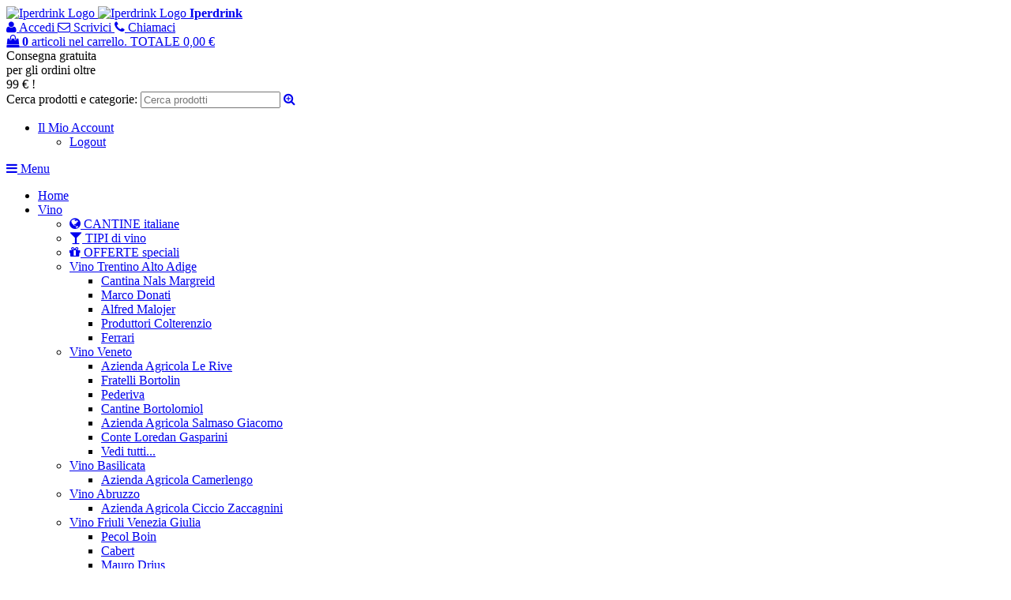

--- FILE ---
content_type: text/html; charset=UTF-8
request_url: https://www.iperdrink.it/categoria/paese-birra/birra-giappone/
body_size: 31944
content:
<!DOCTYPE html>
<html lang="it-IT">
    <head>
        <meta charset="UTF-8" />
        <meta http-equiv="X-UA-Compatible" content="IE=edge">
        <meta name="viewport" content="width=device-width, initial-scale=1">
        <!--[if lt IE 9]>
            <script src="https://oss.maxcdn.com/html5shiv/3.7.2/html5shiv.min.js"></script>
            <script src="https://oss.maxcdn.com/respond/1.4.2/respond.min.js"></script>
        <![endif]-->
        <title>Vendita Online di Birra Giappone - Iperdrink</title>
        <link rel="shortcut icon" href="https://www.iperdrink.it/wp-content/themes/iperdrink-woocommerce-vino-v2/images/favicon.ico" />

        <link href="https://www.iperdrink.it/wp-content/themes/iperdrink-woocommerce-vino-v2/images/apple-touch-icon.png" rel="apple-touch-icon" />
        <link href="https://www.iperdrink.it/wp-content/themes/iperdrink-woocommerce-vino-v2/images/apple-touch-icon-76x76.png" rel="apple-touch-icon" sizes="76x76" />
        <link href="https://www.iperdrink.it/wp-content/themes/iperdrink-woocommerce-vino-v2/images/apple-touch-icon-120x120.png" rel="apple-touch-icon" sizes="120x120" />
        <link href="https://www.iperdrink.it/wp-content/themes/iperdrink-woocommerce-vino-v2/images/apple-touch-icon-152x152.png" rel="apple-touch-icon" sizes="152x152" />
        <link href="https://www.iperdrink.it/wp-content/themes/iperdrink-woocommerce-vino-v2/images/apple-touch-icon-180x180.png" rel="apple-touch-icon" sizes="180x180" />
        <link href="https://www.iperdrink.it/wp-content/themes/iperdrink-woocommerce-vino-v2/images/icon-hires.png" rel="icon" sizes="180x180" />
        <link href="https://www.iperdrink.it/wp-content/themes/iperdrink-woocommerce-vino-v2/images/icon-normal.png" rel="icon" sizes="120x120" />
        <!-- Manifest added by SuperPWA - Progressive Web Apps Plugin For WordPress -->
<link rel="manifest" href="/superpwa-manifest-14.json">
<meta name="theme-color" content="#7f0001">
<!-- / SuperPWA.com -->
	<script type="text/javascript">function theChampLoadEvent(e){var t=window.onload;if(typeof window.onload!="function"){window.onload=e}else{window.onload=function(){t();e()}}}</script>
		<script data-service="twitter" data-category="marketing" type="text/plain">var theChampDefaultLang = 'it_IT', theChampCloseIconPath = 'https://www.iperdrink.it/wp-content/plugins/super-socializer/images/close.png';</script>
		<script>var theChampSiteUrl = 'https://www.iperdrink.it', theChampVerified = 0, theChampEmailPopup = 0, heateorSsMoreSharePopupSearchText = 'Search';</script>
			<script type="text/plain" data-service="twitter" data-category="marketing">var theChampLoadingImgPath = 'https://www.iperdrink.it/wp-content/plugins/super-socializer/images/ajax_loader.gif'; var theChampAjaxUrl = 'https://www.iperdrink.it/wp-admin/admin-ajax.php'; var theChampRedirectionUrl = 'https://www.iperdrink.it/categoria/paese-birra/birra-giappone/'; var theChampRegRedirectionUrl = 'https://www.iperdrink.it/categoria/paese-birra/birra-giappone/'; </script>
				<script type="text/plain" data-service="general" data-category="marketing"> var theChampFBKey = '606262572751128', theChampSameTabLogin = '0', theChampVerified = 0; var theChampAjaxUrl = 'https://www.iperdrink.it/wp-admin/admin-ajax.php'; var theChampPopupTitle = ''; var theChampEmailPopup = 0; var theChampEmailAjaxUrl = 'https://www.iperdrink.it/wp-admin/admin-ajax.php'; var theChampEmailPopupTitle = ''; var theChampEmailPopupErrorMsg = ''; var theChampEmailPopupUniqueId = ''; var theChampEmailPopupVerifyMessage = ''; var theChampSteamAuthUrl = ""; var theChampCurrentPageUrl = 'https%3A%2F%2Fwww.iperdrink.it%2Fcategoria%2Fpaese-birra%2Fbirra-giappone%2F';  var heateorMSEnabled = 0, theChampTwitterAuthUrl = theChampSiteUrl + "?SuperSocializerAuth=Twitter&super_socializer_redirect_to=" + theChampCurrentPageUrl, theChampLineAuthUrl = theChampSiteUrl + "?SuperSocializerAuth=Line&super_socializer_redirect_to=" + theChampCurrentPageUrl, theChampLiveAuthUrl = theChampSiteUrl + "?SuperSocializerAuth=Live&super_socializer_redirect_to=" + theChampCurrentPageUrl, theChampFacebookAuthUrl = theChampSiteUrl + "?SuperSocializerAuth=Facebook&super_socializer_redirect_to=" + theChampCurrentPageUrl, theChampYahooAuthUrl = theChampSiteUrl + "?SuperSocializerAuth=Yahoo&super_socializer_redirect_to=" + theChampCurrentPageUrl, theChampGoogleAuthUrl = theChampSiteUrl + "?SuperSocializerAuth=Google&super_socializer_redirect_to=" + theChampCurrentPageUrl, theChampYoutubeAuthUrl = theChampSiteUrl + "?SuperSocializerAuth=Youtube&super_socializer_redirect_to=" + theChampCurrentPageUrl, theChampVkontakteAuthUrl = theChampSiteUrl + "?SuperSocializerAuth=Vkontakte&super_socializer_redirect_to=" + theChampCurrentPageUrl, theChampLinkedinAuthUrl = theChampSiteUrl + "?SuperSocializerAuth=Linkedin&super_socializer_redirect_to=" + theChampCurrentPageUrl, theChampInstagramAuthUrl = theChampSiteUrl + "?SuperSocializerAuth=Instagram&super_socializer_redirect_to=" + theChampCurrentPageUrl, theChampWordpressAuthUrl = theChampSiteUrl + "?SuperSocializerAuth=Wordpress&super_socializer_redirect_to=" + theChampCurrentPageUrl, theChampDribbbleAuthUrl = theChampSiteUrl + "?SuperSocializerAuth=Dribbble&super_socializer_redirect_to=" + theChampCurrentPageUrl, theChampGithubAuthUrl = theChampSiteUrl + "?SuperSocializerAuth=Github&super_socializer_redirect_to=" + theChampCurrentPageUrl, theChampSpotifyAuthUrl = theChampSiteUrl + "?SuperSocializerAuth=Spotify&super_socializer_redirect_to=" + theChampCurrentPageUrl, theChampKakaoAuthUrl = theChampSiteUrl + "?SuperSocializerAuth=Kakao&super_socializer_redirect_to=" + theChampCurrentPageUrl, theChampTwitchAuthUrl = theChampSiteUrl + "?SuperSocializerAuth=Twitch&super_socializer_redirect_to=" + theChampCurrentPageUrl, theChampRedditAuthUrl = theChampSiteUrl + "?SuperSocializerAuth=Reddit&super_socializer_redirect_to=" + theChampCurrentPageUrl, theChampDisqusAuthUrl = theChampSiteUrl + "?SuperSocializerAuth=Disqus&super_socializer_redirect_to=" + theChampCurrentPageUrl, theChampDropboxAuthUrl = theChampSiteUrl + "?SuperSocializerAuth=Dropbox&super_socializer_redirect_to=" + theChampCurrentPageUrl, theChampFoursquareAuthUrl = theChampSiteUrl + "?SuperSocializerAuth=Foursquare&super_socializer_redirect_to=" + theChampCurrentPageUrl, theChampAmazonAuthUrl = theChampSiteUrl + "?SuperSocializerAuth=Amazon&super_socializer_redirect_to=" + theChampCurrentPageUrl, theChampStackoverflowAuthUrl = theChampSiteUrl + "?SuperSocializerAuth=Stackoverflow&super_socializer_redirect_to=" + theChampCurrentPageUrl, theChampDiscordAuthUrl = theChampSiteUrl + "?SuperSocializerAuth=Discord&super_socializer_redirect_to=" + theChampCurrentPageUrl, theChampMailruAuthUrl = theChampSiteUrl + "?SuperSocializerAuth=Mailru&super_socializer_redirect_to=" + theChampCurrentPageUrl, theChampYandexAuthUrl = theChampSiteUrl + "?SuperSocializerAuth=Yandex&super_socializer_redirect_to=" + theChampCurrentPageUrl; theChampOdnoklassnikiAuthUrl = theChampSiteUrl + "?SuperSocializerAuth=Odnoklassniki&super_socializer_redirect_to=" + theChampCurrentPageUrl;</script>
			<style type="text/css">
						.the_champ_button_instagram span.the_champ_svg,a.the_champ_instagram span.the_champ_svg{background:radial-gradient(circle at 30% 107%,#fdf497 0,#fdf497 5%,#fd5949 45%,#d6249f 60%,#285aeb 90%)}
					.the_champ_horizontal_sharing .the_champ_svg,.heateor_ss_standard_follow_icons_container .the_champ_svg{
					color: #fff;
				border-width: 0px;
		border-style: solid;
		border-color: transparent;
	}
		.the_champ_horizontal_sharing .theChampTCBackground{
		color:#666;
	}
		.the_champ_horizontal_sharing span.the_champ_svg:hover,.heateor_ss_standard_follow_icons_container span.the_champ_svg:hover{
				border-color: transparent;
	}
		.the_champ_vertical_sharing span.the_champ_svg,.heateor_ss_floating_follow_icons_container span.the_champ_svg{
					color: #fff;
				border-width: 0px;
		border-style: solid;
		border-color: transparent;
	}
		.the_champ_vertical_sharing .theChampTCBackground{
		color:#666;
	}
		.the_champ_vertical_sharing span.the_champ_svg:hover,.heateor_ss_floating_follow_icons_container span.the_champ_svg:hover{
						border-color: transparent;
		}
	@media screen and (max-width:783px){.the_champ_vertical_sharing{display:none!important}}div.heateor_ss_mobile_footer{display:none;}@media screen and (max-width:783px){div.the_champ_bottom_sharing div.the_champ_sharing_ul .theChampTCBackground{width:100%!important;background-color:white}div.the_champ_bottom_sharing{width:100%!important;left:0!important;}div.the_champ_bottom_sharing a{width:12.5% !important;margin:0!important;padding:0!important;}div.the_champ_bottom_sharing .the_champ_svg{width:100%!important;}div.the_champ_bottom_sharing div.theChampTotalShareCount{font-size:.7em!important;line-height:28px!important}div.the_champ_bottom_sharing div.theChampTotalShareText{font-size:.5em!important;line-height:0px!important}div.heateor_ss_mobile_footer{display:block;height:40px;}.the_champ_bottom_sharing{padding:0!important;display:block!important;width: auto!important;bottom:-2px!important;top: auto!important;}.the_champ_bottom_sharing .the_champ_square_count{line-height: inherit;}.the_champ_bottom_sharing .theChampSharingArrow{display:none;}.the_champ_bottom_sharing .theChampTCBackground{margin-right: 1.1em !important}}</style>
	<meta name='robots' content='index, follow, max-image-preview:large, max-snippet:-1, max-video-preview:-1' />
	<style>img:is([sizes="auto" i], [sizes^="auto," i]) { contain-intrinsic-size: 3000px 1500px }</style>
	
<!-- Google Tag Manager for WordPress by gtm4wp.com -->
<script data-cfasync="false" data-pagespeed-no-defer>
	var gtm4wp_datalayer_name = "dataLayer";
	var dataLayer = dataLayer || [];
	const gtm4wp_use_sku_instead = 1;
	const gtm4wp_currency = 'EUR';
	const gtm4wp_product_per_impression = false;
	const gtm4wp_clear_ecommerce = false;
</script>
<!-- End Google Tag Manager for WordPress by gtm4wp.com -->
	<!-- This site is optimized with the Yoast SEO plugin v24.6 - https://yoast.com/wordpress/plugins/seo/ -->
	<meta name="description" content="Birra Giappone pronta da acquistare online nel negozio di Iperdrink! Transazione sicura e spedizione veloce in 24/48 ore!" />
	<link rel="canonical" href="https://www.iperdrink.it/shop/asahi-breweries-ltd/asahi-super-dry-cl33" />
	<meta property="og:locale" content="it_IT" />
	<meta property="og:type" content="article" />
	<meta property="og:title" content="Vendita Online di Birra Giappone - Iperdrink" />
	<meta property="og:description" content="Birra Giappone pronta da acquistare online nel negozio di Iperdrink! Transazione sicura e spedizione veloce in 24/48 ore!" />
	<meta property="og:url" content="https://www.iperdrink.it/categoria/paese-birra/birra-giappone/" />
	<meta property="og:site_name" content="Iperdrink" />
	<script type="application/ld+json" class="yoast-schema-graph">{"@context":"https://schema.org","@graph":[{"@type":"CollectionPage","@id":"https://www.iperdrink.it/categoria/paese-birra/birra-giappone/","url":"https://www.iperdrink.it/categoria/paese-birra/birra-giappone/","name":"Vendita Online di Birra Giappone - Iperdrink","isPartOf":{"@id":"https://www.iperdrink.it/#website"},"primaryImageOfPage":{"@id":"https://www.iperdrink.it/categoria/paese-birra/birra-giappone/#primaryimage"},"image":{"@id":"https://www.iperdrink.it/categoria/paese-birra/birra-giappone/#primaryimage"},"thumbnailUrl":"https://www.iperdrink.it/files/2013/07/asahi-breweries-ltd-asahi-super-dry-cl33.png","description":"Birra Giappone pronta da acquistare online nel negozio di Iperdrink! Transazione sicura e spedizione veloce in 24/48 ore!","breadcrumb":{"@id":"https://www.iperdrink.it/categoria/paese-birra/birra-giappone/#breadcrumb"},"inLanguage":"it-IT"},{"@type":"ImageObject","inLanguage":"it-IT","@id":"https://www.iperdrink.it/categoria/paese-birra/birra-giappone/#primaryimage","url":"https://www.iperdrink.it/files/2013/07/asahi-breweries-ltd-asahi-super-dry-cl33.png","contentUrl":"https://www.iperdrink.it/files/2013/07/asahi-breweries-ltd-asahi-super-dry-cl33.png","width":247,"height":1000},{"@type":"BreadcrumbList","@id":"https://www.iperdrink.it/categoria/paese-birra/birra-giappone/#breadcrumb","itemListElement":[{"@type":"ListItem","position":1,"name":"Paese Birra","item":"https://www.iperdrink.it/categoria/paese-birra/"},{"@type":"ListItem","position":2,"name":"Birra Giappone"}]},{"@type":"WebSite","@id":"https://www.iperdrink.it/#website","url":"https://www.iperdrink.it/","name":"Iperdrink","description":"","potentialAction":[{"@type":"SearchAction","target":{"@type":"EntryPoint","urlTemplate":"https://www.iperdrink.it/?s={search_term_string}"},"query-input":{"@type":"PropertyValueSpecification","valueRequired":true,"valueName":"search_term_string"}}],"inLanguage":"it-IT"}]}</script>
	<!-- / Yoast SEO plugin. -->


<link rel="alternate" type="application/rss+xml" title="Iperdrink &raquo; Feed" href="https://www.iperdrink.it/feed/" />
<link rel="alternate" type="application/rss+xml" title="Iperdrink &raquo; Feed dei commenti" href="https://www.iperdrink.it/comments/feed/" />
<link rel="alternate" type="application/rss+xml" title="Feed Iperdrink &raquo; Birra Giappone Categoria" href="https://www.iperdrink.it/categoria/paese-birra/birra-giappone/feed/" />
<link rel='stylesheet' id='validate-engine-css-css' href='https://www.iperdrink.it/wp-content/plugins/wysija-newsletters/css/validationEngine.jquery.css?ver=2.21' type='text/css' media='all' />
<link rel='stylesheet' id='wc-blocks-integration-css' href='https://www.iperdrink.it/wp-content/plugins/woo-subscription-latest/vendor/woocommerce/subscriptions-core/build/index.css?ver=7.9.0' type='text/css' media='all' />
<link rel='stylesheet' id='wp-block-library-css' href='https://www.iperdrink.it/wp-includes/css/dist/block-library/style.min.css?ver=6.7.2' type='text/css' media='all' />
<style id='classic-theme-styles-inline-css' type='text/css'>
/*! This file is auto-generated */
.wp-block-button__link{color:#fff;background-color:#32373c;border-radius:9999px;box-shadow:none;text-decoration:none;padding:calc(.667em + 2px) calc(1.333em + 2px);font-size:1.125em}.wp-block-file__button{background:#32373c;color:#fff;text-decoration:none}
</style>
<style id='global-styles-inline-css' type='text/css'>
:root{--wp--preset--aspect-ratio--square: 1;--wp--preset--aspect-ratio--4-3: 4/3;--wp--preset--aspect-ratio--3-4: 3/4;--wp--preset--aspect-ratio--3-2: 3/2;--wp--preset--aspect-ratio--2-3: 2/3;--wp--preset--aspect-ratio--16-9: 16/9;--wp--preset--aspect-ratio--9-16: 9/16;--wp--preset--color--black: #000000;--wp--preset--color--cyan-bluish-gray: #abb8c3;--wp--preset--color--white: #ffffff;--wp--preset--color--pale-pink: #f78da7;--wp--preset--color--vivid-red: #cf2e2e;--wp--preset--color--luminous-vivid-orange: #ff6900;--wp--preset--color--luminous-vivid-amber: #fcb900;--wp--preset--color--light-green-cyan: #7bdcb5;--wp--preset--color--vivid-green-cyan: #00d084;--wp--preset--color--pale-cyan-blue: #8ed1fc;--wp--preset--color--vivid-cyan-blue: #0693e3;--wp--preset--color--vivid-purple: #9b51e0;--wp--preset--gradient--vivid-cyan-blue-to-vivid-purple: linear-gradient(135deg,rgba(6,147,227,1) 0%,rgb(155,81,224) 100%);--wp--preset--gradient--light-green-cyan-to-vivid-green-cyan: linear-gradient(135deg,rgb(122,220,180) 0%,rgb(0,208,130) 100%);--wp--preset--gradient--luminous-vivid-amber-to-luminous-vivid-orange: linear-gradient(135deg,rgba(252,185,0,1) 0%,rgba(255,105,0,1) 100%);--wp--preset--gradient--luminous-vivid-orange-to-vivid-red: linear-gradient(135deg,rgba(255,105,0,1) 0%,rgb(207,46,46) 100%);--wp--preset--gradient--very-light-gray-to-cyan-bluish-gray: linear-gradient(135deg,rgb(238,238,238) 0%,rgb(169,184,195) 100%);--wp--preset--gradient--cool-to-warm-spectrum: linear-gradient(135deg,rgb(74,234,220) 0%,rgb(151,120,209) 20%,rgb(207,42,186) 40%,rgb(238,44,130) 60%,rgb(251,105,98) 80%,rgb(254,248,76) 100%);--wp--preset--gradient--blush-light-purple: linear-gradient(135deg,rgb(255,206,236) 0%,rgb(152,150,240) 100%);--wp--preset--gradient--blush-bordeaux: linear-gradient(135deg,rgb(254,205,165) 0%,rgb(254,45,45) 50%,rgb(107,0,62) 100%);--wp--preset--gradient--luminous-dusk: linear-gradient(135deg,rgb(255,203,112) 0%,rgb(199,81,192) 50%,rgb(65,88,208) 100%);--wp--preset--gradient--pale-ocean: linear-gradient(135deg,rgb(255,245,203) 0%,rgb(182,227,212) 50%,rgb(51,167,181) 100%);--wp--preset--gradient--electric-grass: linear-gradient(135deg,rgb(202,248,128) 0%,rgb(113,206,126) 100%);--wp--preset--gradient--midnight: linear-gradient(135deg,rgb(2,3,129) 0%,rgb(40,116,252) 100%);--wp--preset--font-size--small: 13px;--wp--preset--font-size--medium: 20px;--wp--preset--font-size--large: 36px;--wp--preset--font-size--x-large: 42px;--wp--preset--font-family--inter: "Inter", sans-serif;--wp--preset--font-family--cardo: Cardo;--wp--preset--spacing--20: 0.44rem;--wp--preset--spacing--30: 0.67rem;--wp--preset--spacing--40: 1rem;--wp--preset--spacing--50: 1.5rem;--wp--preset--spacing--60: 2.25rem;--wp--preset--spacing--70: 3.38rem;--wp--preset--spacing--80: 5.06rem;--wp--preset--shadow--natural: 6px 6px 9px rgba(0, 0, 0, 0.2);--wp--preset--shadow--deep: 12px 12px 50px rgba(0, 0, 0, 0.4);--wp--preset--shadow--sharp: 6px 6px 0px rgba(0, 0, 0, 0.2);--wp--preset--shadow--outlined: 6px 6px 0px -3px rgba(255, 255, 255, 1), 6px 6px rgba(0, 0, 0, 1);--wp--preset--shadow--crisp: 6px 6px 0px rgba(0, 0, 0, 1);}:where(.is-layout-flex){gap: 0.5em;}:where(.is-layout-grid){gap: 0.5em;}body .is-layout-flex{display: flex;}.is-layout-flex{flex-wrap: wrap;align-items: center;}.is-layout-flex > :is(*, div){margin: 0;}body .is-layout-grid{display: grid;}.is-layout-grid > :is(*, div){margin: 0;}:where(.wp-block-columns.is-layout-flex){gap: 2em;}:where(.wp-block-columns.is-layout-grid){gap: 2em;}:where(.wp-block-post-template.is-layout-flex){gap: 1.25em;}:where(.wp-block-post-template.is-layout-grid){gap: 1.25em;}.has-black-color{color: var(--wp--preset--color--black) !important;}.has-cyan-bluish-gray-color{color: var(--wp--preset--color--cyan-bluish-gray) !important;}.has-white-color{color: var(--wp--preset--color--white) !important;}.has-pale-pink-color{color: var(--wp--preset--color--pale-pink) !important;}.has-vivid-red-color{color: var(--wp--preset--color--vivid-red) !important;}.has-luminous-vivid-orange-color{color: var(--wp--preset--color--luminous-vivid-orange) !important;}.has-luminous-vivid-amber-color{color: var(--wp--preset--color--luminous-vivid-amber) !important;}.has-light-green-cyan-color{color: var(--wp--preset--color--light-green-cyan) !important;}.has-vivid-green-cyan-color{color: var(--wp--preset--color--vivid-green-cyan) !important;}.has-pale-cyan-blue-color{color: var(--wp--preset--color--pale-cyan-blue) !important;}.has-vivid-cyan-blue-color{color: var(--wp--preset--color--vivid-cyan-blue) !important;}.has-vivid-purple-color{color: var(--wp--preset--color--vivid-purple) !important;}.has-black-background-color{background-color: var(--wp--preset--color--black) !important;}.has-cyan-bluish-gray-background-color{background-color: var(--wp--preset--color--cyan-bluish-gray) !important;}.has-white-background-color{background-color: var(--wp--preset--color--white) !important;}.has-pale-pink-background-color{background-color: var(--wp--preset--color--pale-pink) !important;}.has-vivid-red-background-color{background-color: var(--wp--preset--color--vivid-red) !important;}.has-luminous-vivid-orange-background-color{background-color: var(--wp--preset--color--luminous-vivid-orange) !important;}.has-luminous-vivid-amber-background-color{background-color: var(--wp--preset--color--luminous-vivid-amber) !important;}.has-light-green-cyan-background-color{background-color: var(--wp--preset--color--light-green-cyan) !important;}.has-vivid-green-cyan-background-color{background-color: var(--wp--preset--color--vivid-green-cyan) !important;}.has-pale-cyan-blue-background-color{background-color: var(--wp--preset--color--pale-cyan-blue) !important;}.has-vivid-cyan-blue-background-color{background-color: var(--wp--preset--color--vivid-cyan-blue) !important;}.has-vivid-purple-background-color{background-color: var(--wp--preset--color--vivid-purple) !important;}.has-black-border-color{border-color: var(--wp--preset--color--black) !important;}.has-cyan-bluish-gray-border-color{border-color: var(--wp--preset--color--cyan-bluish-gray) !important;}.has-white-border-color{border-color: var(--wp--preset--color--white) !important;}.has-pale-pink-border-color{border-color: var(--wp--preset--color--pale-pink) !important;}.has-vivid-red-border-color{border-color: var(--wp--preset--color--vivid-red) !important;}.has-luminous-vivid-orange-border-color{border-color: var(--wp--preset--color--luminous-vivid-orange) !important;}.has-luminous-vivid-amber-border-color{border-color: var(--wp--preset--color--luminous-vivid-amber) !important;}.has-light-green-cyan-border-color{border-color: var(--wp--preset--color--light-green-cyan) !important;}.has-vivid-green-cyan-border-color{border-color: var(--wp--preset--color--vivid-green-cyan) !important;}.has-pale-cyan-blue-border-color{border-color: var(--wp--preset--color--pale-cyan-blue) !important;}.has-vivid-cyan-blue-border-color{border-color: var(--wp--preset--color--vivid-cyan-blue) !important;}.has-vivid-purple-border-color{border-color: var(--wp--preset--color--vivid-purple) !important;}.has-vivid-cyan-blue-to-vivid-purple-gradient-background{background: var(--wp--preset--gradient--vivid-cyan-blue-to-vivid-purple) !important;}.has-light-green-cyan-to-vivid-green-cyan-gradient-background{background: var(--wp--preset--gradient--light-green-cyan-to-vivid-green-cyan) !important;}.has-luminous-vivid-amber-to-luminous-vivid-orange-gradient-background{background: var(--wp--preset--gradient--luminous-vivid-amber-to-luminous-vivid-orange) !important;}.has-luminous-vivid-orange-to-vivid-red-gradient-background{background: var(--wp--preset--gradient--luminous-vivid-orange-to-vivid-red) !important;}.has-very-light-gray-to-cyan-bluish-gray-gradient-background{background: var(--wp--preset--gradient--very-light-gray-to-cyan-bluish-gray) !important;}.has-cool-to-warm-spectrum-gradient-background{background: var(--wp--preset--gradient--cool-to-warm-spectrum) !important;}.has-blush-light-purple-gradient-background{background: var(--wp--preset--gradient--blush-light-purple) !important;}.has-blush-bordeaux-gradient-background{background: var(--wp--preset--gradient--blush-bordeaux) !important;}.has-luminous-dusk-gradient-background{background: var(--wp--preset--gradient--luminous-dusk) !important;}.has-pale-ocean-gradient-background{background: var(--wp--preset--gradient--pale-ocean) !important;}.has-electric-grass-gradient-background{background: var(--wp--preset--gradient--electric-grass) !important;}.has-midnight-gradient-background{background: var(--wp--preset--gradient--midnight) !important;}.has-small-font-size{font-size: var(--wp--preset--font-size--small) !important;}.has-medium-font-size{font-size: var(--wp--preset--font-size--medium) !important;}.has-large-font-size{font-size: var(--wp--preset--font-size--large) !important;}.has-x-large-font-size{font-size: var(--wp--preset--font-size--x-large) !important;}
:where(.wp-block-post-template.is-layout-flex){gap: 1.25em;}:where(.wp-block-post-template.is-layout-grid){gap: 1.25em;}
:where(.wp-block-columns.is-layout-flex){gap: 2em;}:where(.wp-block-columns.is-layout-grid){gap: 2em;}
:root :where(.wp-block-pullquote){font-size: 1.5em;line-height: 1.6;}
</style>
<link rel='stylesheet' id='contact-form-7-css' href='https://www.iperdrink.it/wp-content/plugins/contact-form-7/includes/css/styles.css?ver=6.0.5' type='text/css' media='all' />
<link rel='stylesheet' id='woocommerce-layout-css' href='https://www.iperdrink.it/wp-content/themes/iperdrink-woocommerce-vino-v2/woocommerce/css/woocommerce-layout.css?ver=9.7.1' type='text/css' media='all' />
<link rel='stylesheet' id='woocommerce-smallscreen-css' href='https://www.iperdrink.it/wp-content/themes/iperdrink-woocommerce-vino-v2/woocommerce/css/woocommerce-smallscreen.css?ver=9.7.1' type='text/css' media='only screen and (max-width: 768px)' />
<link rel='stylesheet' id='woocommerce-general-css' href='https://www.iperdrink.it/wp-content/themes/iperdrink-woocommerce-vino-v2/woocommerce/css/woocommerce.css?ver=9.7.1' type='text/css' media='all' />
<style id='woocommerce-inline-inline-css' type='text/css'>
.woocommerce form .form-row .required { visibility: visible; }
</style>
<link rel='stylesheet' id='wcqi-css-css' href='https://www.iperdrink.it/wp-content/plugins/woocommerce-quantity-increment/assets/css/wc-quantity-increment.css?ver=6.7.2' type='text/css' media='all' />
<link rel='stylesheet' id='cmplz-general-css' href='https://www.iperdrink.it/wp-content/plugins/complianz-gdpr/assets/css/cookieblocker.min.css?ver=1741793701' type='text/css' media='all' />
<link rel='stylesheet' id='brands-styles-css' href='https://www.iperdrink.it/wp-content/plugins/woocommerce/assets/css/brands.css?ver=9.7.1' type='text/css' media='all' />
<link rel='stylesheet' id='woocommerce_prettyPhoto_css-css' href='https://www.iperdrink.it/wp-content/plugins/woocommerce/assets/css/prettyPhoto.css?ver=9.7.1' type='text/css' media='all' />
<link rel='stylesheet' id='style-css' href='https://www.iperdrink.it/wp-content/themes/iperdrink-woocommerce-vino-v2/css/style.css?ver=6.7.2' type='text/css' media='all' />
<style id='akismet-widget-style-inline-css' type='text/css'>

			.a-stats {
				--akismet-color-mid-green: #357b49;
				--akismet-color-white: #fff;
				--akismet-color-light-grey: #f6f7f7;

				max-width: 350px;
				width: auto;
			}

			.a-stats * {
				all: unset;
				box-sizing: border-box;
			}

			.a-stats strong {
				font-weight: 600;
			}

			.a-stats a.a-stats__link,
			.a-stats a.a-stats__link:visited,
			.a-stats a.a-stats__link:active {
				background: var(--akismet-color-mid-green);
				border: none;
				box-shadow: none;
				border-radius: 8px;
				color: var(--akismet-color-white);
				cursor: pointer;
				display: block;
				font-family: -apple-system, BlinkMacSystemFont, 'Segoe UI', 'Roboto', 'Oxygen-Sans', 'Ubuntu', 'Cantarell', 'Helvetica Neue', sans-serif;
				font-weight: 500;
				padding: 12px;
				text-align: center;
				text-decoration: none;
				transition: all 0.2s ease;
			}

			/* Extra specificity to deal with TwentyTwentyOne focus style */
			.widget .a-stats a.a-stats__link:focus {
				background: var(--akismet-color-mid-green);
				color: var(--akismet-color-white);
				text-decoration: none;
			}

			.a-stats a.a-stats__link:hover {
				filter: brightness(110%);
				box-shadow: 0 4px 12px rgba(0, 0, 0, 0.06), 0 0 2px rgba(0, 0, 0, 0.16);
			}

			.a-stats .count {
				color: var(--akismet-color-white);
				display: block;
				font-size: 1.5em;
				line-height: 1.4;
				padding: 0 13px;
				white-space: nowrap;
			}
		
</style>
<link rel='stylesheet' id='newsletter-css' href='https://www.iperdrink.it/wp-content/plugins/newsletter/style.css?ver=8.7.4' type='text/css' media='all' />
<link rel='stylesheet' id='dashicons-css' href='https://www.iperdrink.it/wp-includes/css/dashicons.min.css?ver=6.7.2' type='text/css' media='all' />
<link rel='stylesheet' id='thickbox-css' href='https://www.iperdrink.it/wp-includes/js/thickbox/thickbox.css?ver=6.7.2' type='text/css' media='all' />
<link rel='stylesheet' id='the_champ_frontend_css-css' href='https://www.iperdrink.it/wp-content/plugins/super-socializer/css/front.css?ver=7.14.2' type='text/css' media='all' />
<link rel='stylesheet' id='popup-maker-site-css' href='//www.iperdrink.it/files/5888ec09ac60179f3975d590c6df3c7b.css?generated=1766921974&#038;ver=1.20.4' type='text/css' media='all' />
<script type="text/javascript" src="https://www.iperdrink.it/wp-includes/js/jquery/jquery.min.js?ver=3.7.1" id="jquery-core-js"></script>
<script type="text/javascript" src="https://www.iperdrink.it/wp-includes/js/jquery/jquery-migrate.min.js?ver=3.4.1" id="jquery-migrate-js"></script>
<script type="text/javascript" src="https://www.iperdrink.it/wp-content/plugins/woocommerce/assets/js/jquery-blockui/jquery.blockUI.min.js?ver=2.7.0-wc.9.7.1" id="jquery-blockui-js" defer="defer" data-wp-strategy="defer"></script>
<script type="text/javascript" id="wc-add-to-cart-js-extra">
/* <![CDATA[ */
var wc_add_to_cart_params = {"ajax_url":"\/wp-admin\/admin-ajax.php","wc_ajax_url":"\/?wc-ajax=%%endpoint%%","i18n_view_cart":"Visualizza carrello","cart_url":"https:\/\/www.iperdrink.it\/carrello\/","is_cart":"","cart_redirect_after_add":"no"};
/* ]]> */
</script>
<script type="text/javascript" src="https://www.iperdrink.it/wp-content/plugins/woocommerce/assets/js/frontend/add-to-cart.min.js?ver=9.7.1" id="wc-add-to-cart-js" defer="defer" data-wp-strategy="defer"></script>
<script type="text/javascript" src="https://www.iperdrink.it/wp-content/plugins/woocommerce/assets/js/js-cookie/js.cookie.min.js?ver=2.1.4-wc.9.7.1" id="js-cookie-js" defer="defer" data-wp-strategy="defer"></script>
<script type="text/javascript" id="woocommerce-js-extra">
/* <![CDATA[ */
var woocommerce_params = {"ajax_url":"\/wp-admin\/admin-ajax.php","wc_ajax_url":"\/?wc-ajax=%%endpoint%%","i18n_password_show":"Mostra password","i18n_password_hide":"Nascondi password"};
/* ]]> */
</script>
<script type="text/javascript" src="https://www.iperdrink.it/wp-content/plugins/woocommerce/assets/js/frontend/woocommerce.min.js?ver=9.7.1" id="woocommerce-js" defer="defer" data-wp-strategy="defer"></script>
<script type="text/javascript" src="https://www.iperdrink.it/wp-content/plugins/woocommerce-quantity-increment/assets/js/wc-quantity-increment.min.js?ver=6.7.2" id="wcqi-js-js"></script>
<script type="text/javascript" src="https://www.iperdrink.it/wp-content/themes/iperdrink-woocommerce-vino-v2/js/iperdrink.js?ver=6.7.2" id="iperdrink-js"></script>
<link rel="https://api.w.org/" href="https://www.iperdrink.it/wp-json/" /><link rel="alternate" title="JSON" type="application/json" href="https://www.iperdrink.it/wp-json/wp/v2/product_cat/235" /><link rel="EditURI" type="application/rsd+xml" title="RSD" href="https://www.iperdrink.it/xmlrpc.php?rsd" />
<meta name="generator" content="Redux 4.5.6" />			<style>.cmplz-hidden {
					display: none !important;
				}</style>
<!-- Google Tag Manager for WordPress by gtm4wp.com -->
<!-- GTM Container placement set to off -->
<script data-cfasync="false" data-pagespeed-no-defer>
	var dataLayer_content = {"visitorLoginState":"logged-out","visitorType":"visitor-logged-out"};
	dataLayer.push( dataLayer_content );
</script>
<script type="text/javascript">
	console.warn && console.warn("[GTM4WP] Google Tag Manager container code placement set to OFF !!!");
	console.warn && console.warn("[GTM4WP] Data layer codes are active but GTM container must be loaded using custom coding !!!");
</script>
<!-- End Google Tag Manager for WordPress by gtm4wp.com -->                <!-- Google Tag Manager -->
                <script>(function(w,d,s,l,i){w[l]=w[l]||[];w[l].push({'gtm.start':
                        new Date().getTime(),event:'gtm.js'});var f=d.getElementsByTagName(s)[0],
                                                                  j=d.createElement(s),dl=l!='dataLayer'?'&l='+l:'';j.async=true;j.src=
                        'https://www.googletagmanager.com/gtm.js?id='+i+dl;f.parentNode.insertBefore(j,f);
                    })(window,document,'script','dataLayer','GTM-5D6QG93');</script>
                <!-- End Google Tag Manager -->

                <!-- Google Tag Manager (noscript) -->
                <noscript><iframe src="https://www.googletagmanager.com/ns.html?id=GTM-5D6QG93"
                                  height="0" width="0" style="display:none;visibility:hidden"></iframe></noscript>
                <!-- End Google Tag Manager (noscript) -->
    	<noscript><style>.woocommerce-product-gallery{ opacity: 1 !important; }</style></noscript>
	<style type="text/css">.recentcomments a{display:inline !important;padding:0 !important;margin:0 !important;}</style><style class='wp-fonts-local' type='text/css'>
@font-face{font-family:Inter;font-style:normal;font-weight:300 900;font-display:fallback;src:url('https://www.iperdrink.it/wp-content/plugins/woocommerce/assets/fonts/Inter-VariableFont_slnt,wght.woff2') format('woff2');font-stretch:normal;}
@font-face{font-family:Cardo;font-style:normal;font-weight:400;font-display:fallback;src:url('https://www.iperdrink.it/wp-content/plugins/woocommerce/assets/fonts/cardo_normal_400.woff2') format('woff2');}
</style>
    </head>
    <body data-cmplz=1 class="archive tax-product_cat term-birra-giappone term-235 theme-iperdrink-woocommerce-vino-v2 woocommerce woocommerce-woocommerce-no-js logged-out">
        <header id="header_wrapper">
            <div id="header_fixed">
                <div id="header" class="clearfix">
                    <a id="logo" href="https://www.iperdrink.it/" title="Iperdrink" rel="home">
    <img src="https://www.iperdrink.it/wp-content/themes/iperdrink-woocommerce-vino-v2/images/logo.png" alt="Iperdrink Logo" class="logo_desktop" />
    <img src="https://www.iperdrink.it/wp-content/themes/iperdrink-woocommerce-vino-v2/images/logo_mobile.png" alt="Iperdrink Logo" class="logo_mobile" />
    <strong>Iperdrink</strong>
</a><!-- Mobile buttons -->
<div id="mobile_buttons" class="visible-xs visible-sm clearfix">
    <a class="mobile_button account" href="https://www.iperdrink.it/mio-account/">
        <span class="fa fa-user"></span>
        <span class="label">Accedi</span>
    </a>
    <a class="mobile_button email" href="/cdn-cgi/l/email-protection#97e0f2f5d7fee7f2e5f3e5fef9fcb9fee3">
        <span class="fa fa-envelope-o"></span>
        <span class="label">Scrivici</span>
    </a>
    <a class="mobile_button phone" href="tel:+39041472684">
        <span class="fa fa-phone"></span>
        <span class="label">Chiamaci</span>
    </a>
</div><div id="header_cart">
    <a class="cart-contents" href="https://www.iperdrink.it/carrello/" title="Vai al carrello">
        <span class="cart-icon fa fa-shopping-bag"></span>
        <span class="labels">
            <span class="count">
                <strong>0</strong> articoli            </span>
            <span class="in-cart">nel carrello.</span>
            <span class="total">TOTALE </span>
            <span class="woocommerce-Price-amount amount"><bdi>0,00&nbsp;<span class="woocommerce-Price-currencySymbol">&euro;</span></bdi></span>        </span>
    </a>
    <div class="notification">
        <div class="line1">Consegna gratuita</div>
        <div class="line2">per gli ordini oltre</div>
        <div class="line3">99 € !</div>
    </div>
</div><div id="header_search">
    <form role="search" method="get" class="search-form" action="https://www.iperdrink.it/">
    <label>
        <span class="screen-reader-text">Cerca prodotti e categorie:</span>
    </label>
    <input type="hidden" name="post_type" value="product">
    <input type="search" class="search-field" placeholder="Cerca prodotti" value="" name="s" title="Ricerca prodotti, categorie e pagine." />
    <a id="trigger_search" href="javascript:;" onclick="jQuery(this).closest('form').submit()"><span class="fa fa-search-plus" title="Cerca"></span></a>
</form></div><!-- "My account" menu -->
<div id="account_menu" class="visible-lg visible-md">
    <!-- Menu "My Account" -->
    <nav id="my_account" role="navigation">
        <div class="menu-menu-my-account-container"><ul id="menu-menu-my-account" class="nav-menu-my-account"><li id="menu-item-31" class="menu-item menu-item-type-post_type menu-item-object-page menu-item-has-children menu-item-31"><a rel="nofollow" href="https://www.iperdrink.it/mio-account/">Il Mio Account</a>
<ul class="sub-menu">
	<li id="menu-item-9725" class="menu-item menu-item-type-post_type menu-item-object-page menu-item-9725"><a rel="nofollow" href="https://www.iperdrink.it/mio-account/logout/">Logout</a></li>
</ul>
</li>
</ul></div>    </nav><!-- #my-account -->
</div><!-- Mobile menu button -->
<div id="mobile_menu_button" class="visible-xs visible-sm">
    <a href="javascript:;">
        <span class="fa fa-bars"></span>
        <span class="label">Menu</span>
    </a>
</div>                </div>
                <div id="primary_menu_container">
                    <nav id="primary_menu" role="navigation">
    <div class="menu-main-menu-container"><ul id="menu-main-menu" class="menu"><li id="menu-item-25949" class="menu-item menu-item-type-post_type menu-item-object-page menu-item-home menu-item-25949"><a href="/">Home</a></li><li id="menu-item-41" class="megamenu-vino menu-item menu-item-type-taxonomy menu-item-object-product_cat has-megamenu menu-item-41"><a href="/categoria/vino/">Vino</a><div class="mm_section section_vino"> <ul class="tabs"><li class="tab twolines selected " data-contentid="#subsection_vino_tab_1"> <a href="/categoria/produttore/" class="lnk"> <span class="icn fa fa-globe"></span> <span class="ttl"><span>CANTINE</span> <span>italiane</span> </span> </a></li><li class="tab twolines " data-contentid="#subsection_vino_tab_2"> <a href="/categoria/vino/" class="lnk"> <span class="icn fa fa-glass"></span> <span class="ttl"><span>TIPI</span> <span>di vino</span> </span> </a></li><li class="tab twolines " data-contentid="#subsection_vino_tab_3"> <a href="javascript:;" class="lnk"> <span class="icn fa fa-gift"></span> <span class="ttl"><span>OFFERTE</span> <span>speciali</span> </span> </a></li></ul> <div class="tabs_ct"> <div class="sub related_category_tree visible " id="subsection_vino_tab_1"> <div class="sub_cnt"> <ul class="tree l1 tree_regione_produttore"><li class="t_32"> <a href="/categoria/regione/vino-trentino-alto-adige/" class="tl_32">Vino Trentino Alto Adige</a> <ul class="tree l2 tree_vino-trentino-alto-adige"><li class="l2 t_34"> <a href="/categoria/produttore/cantina-nals-margreid/" class="tl_34">Cantina Nals Margreid</a></li><li class="l2 t_54"> <a href="/categoria/produttore/marco-donati/" class="tl_54">Marco Donati</a></li><li class="l2 t_33"> <a href="/categoria/produttore/alfred-malojer/" class="tl_33">Alfred Malojer</a></li><li class="l2 t_31"> <a href="/categoria/produttore/produttori-colterenzio/" class="tl_31">Produttori Colterenzio</a></li><li class="l2 t_632"> <a href="/categoria/produttore/cantina-ferrari/" class="tl_632">Ferrari</a></li></ul></li><li class="t_109"> <a href="/categoria/regione/vino-veneto/" class="tl_109">Vino Veneto</a> <ul class="tree l2 tree_vino-veneto"><li class="l2 t_121"> <a href="/categoria/produttore/azienda-agricola-le-rive/" class="tl_121">Azienda Agricola Le Rive</a></li><li class="l2 t_117"> <a href="/categoria/produttore/fratelli-bortolin/" class="tl_117">Fratelli Bortolin</a></li><li class="l2 t_128"> <a href="/categoria/produttore/pederiva/" class="tl_128">Pederiva</a></li><li class="l2 t_111"> <a href="/categoria/produttore/cantine-bortolomiol/" class="tl_111">Cantine Bortolomiol</a></li><li class="l2 t_131"> <a href="/categoria/produttore/azienda-agricola-salmaso-giacomo/" class="tl_131">Azienda Agricola Salmaso Giacomo</a></li><li class="l2 t_122"> <a href="/categoria/produttore/conte-loredan-gasparini/" class="tl_122">Conte Loredan Gasparini</a></li><li class="viewall"><a href="/categoria/regione/vino-veneto/">Vedi tutti...</a></li></ul></li><li class="t_36"> <a href="/categoria/regione/vino-basilicata/" class="tl_36">Vino Basilicata</a> <ul class="tree l2 tree_vino-basilicata"><li class="l2 t_35"> <a href="/categoria/produttore/azienda-agricola-camerlengo/" class="tl_35">Azienda Agricola Camerlengo</a></li></ul></li><li class="t_19"> <a href="/categoria/regione/vino-abruzzo/" class="tl_19">Vino Abruzzo</a> <ul class="tree l2 tree_vino-abruzzo"><li class="l2 t_15"> <a href="/categoria/produttore/azienda-agricola-ciccio-zaccagnini/" class="tl_15">Azienda Agricola Ciccio Zaccagnini</a></li></ul></li><li class="t_45"> <a href="/categoria/regione/vino-friuli-venezia-giulia/" class="tl_45">Vino Friuli Venezia Giulia</a> <ul class="tree l2 tree_vino-friuli-venezia-giulia"><li class="l2 t_56"> <a href="/categoria/produttore/pecol-boin/" class="tl_56">Pecol Boin</a></li><li class="l2 t_44"> <a href="/categoria/produttore/cabert/" class="tl_44">Cabert</a></li><li class="l2 t_50"> <a href="/categoria/produttore/mauro-drius/" class="tl_50">Mauro Drius</a></li><li class="l2 t_53"> <a href="/categoria/produttore/livio-felluga/" class="tl_53">Livio Felluga</a></li><li class="l2 t_57"> <a href="/categoria/produttore/russiz-superiore/" class="tl_57">Russiz Superiore</a></li><li class="l2 t_55"> <a href="/categoria/produttore/marco-felluga/" class="tl_55">Marco Felluga</a></li><li class="viewall"><a href="/categoria/regione/vino-friuli-venezia-giulia/">Vedi tutti...</a></li></ul></li><li class="t_93"> <a href="/categoria/regione/vino-toscana/" class="tl_93">Vino Toscana</a> <ul class="tree l2 tree_vino-toscana"><li class="l2 t_98"> <a href="/categoria/produttore/montenidoli/" class="tl_98">Montenidoli</a></li><li class="l2 t_92"> <a href="/categoria/produttore/marchesi-antinori/" class="tl_92">Marchesi Antinori</a></li><li class="l2 t_97"> <a href="/categoria/produttore/vittorio-innocenti/" class="tl_97">Vittorio Innocenti</a></li><li class="l2 t_94"> <a href="/categoria/produttore/casale-dello-sparviero/" class="tl_94">Casale dello Sparviero</a></li><li class="l2 t_102"> <a href="/categoria/produttore/tenuta-di-sesta/" class="tl_102">Tenuta di Sesta</a></li><li class="l2 t_95"> <a href="/categoria/produttore/conte-ferdinando-guicciardini/" class="tl_95">Conte Ferdinando Guicciardini</a></li><li class="viewall"><a href="/categoria/regione/vino-toscana/">Vedi tutti...</a></li></ul></li><li class="t_70"> <a href="/categoria/regione/vino-piemonte/" class="tl_70">Vino Piemonte</a> <ul class="tree l2 tree_vino-piemonte"><li class="l2 t_69"> <a href="/categoria/produttore/fratelli-alessandria/" class="tl_69">Fratelli Alessandria</a></li><li class="l2 t_74"> <a href="/categoria/produttore/gaja/" class="tl_74">Gaja</a></li><li class="l2 t_76"> <a href="/categoria/produttore/azienda-agricola-sergio-grimaldi/" class="tl_76">Azienda Agricola Sergio Grimaldi</a></li><li class="l2 t_73"> <a href="/categoria/produttore/la-ca-nova/" class="tl_73">La Ca' Nova</a></li><li class="l2 t_78"> <a href="/categoria/produttore/orsolani/" class="tl_78">Orsolani</a></li><li class="l2 t_77"> <a href="/categoria/produttore/azienda-agricola-monfalletto/" class="tl_77">Azienda Agricola Monfalletto</a></li><li class="viewall"><a href="/categoria/regione/vino-piemonte/">Vedi tutti...</a></li></ul></li><li class="t_59"> <a href="/categoria/regione/vino-lombardia/" class="tl_59">Vino Lombardia</a> <ul class="tree l2 tree_vino-lombardia"><li class="l2 t_62"> <a href="/categoria/produttore/ca-del-bosco/" class="tl_62">Ca del Bosco</a></li><li class="l2 t_61"> <a href="/categoria/produttore/ca-dei-frati/" class="tl_61">Ca' dei Frati</a></li><li class="l2 t_60"> <a href="/categoria/produttore/bellavista/" class="tl_60">Bellavista</a></li><li class="l2 t_633"> <a href="/categoria/produttore/rivetti-e-lauro/" class="tl_633">Rivetti &amp; Lauro</a></li><li class="l2 t_64"> <a href="/categoria/produttore/azienda-agricola-monte-rossa/" class="tl_64">Azienda Agricola Monte Rossa</a></li></ul></li><li class="t_107"> <a href="/categoria/regione/vino-umbria/" class="tl_107">Vino Umbria</a> <ul class="tree l2 tree_vino-umbria"><li class="l2 t_106"> <a href="/categoria/produttore/azienda-agricola-perticaia/" class="tl_106">Azienda Agricola Perticaia</a></li></ul></li><li class="t_84"> <a href="/categoria/regione/vino-sardegna/" class="tl_84">Vino Sardegna</a> <ul class="tree l2 tree_vino-sardegna"><li class="l2 t_85"> <a href="/categoria/produttore/cantina-del-vermentino/" class="tl_85">Cantina del Vermentino</a></li><li class="l2 t_83"> <a href="/categoria/produttore/tenuta-masone-mannu/" class="tl_83">Tenuta Masone Mannu</a></li></ul></li><li class="t_87"> <a href="/categoria/regione/vino-sicilia/" class="tl_87">Vino Sicilia</a> <ul class="tree l2 tree_vino-sicilia"><li class="l2 t_90"> <a href="/categoria/produttore/duca-di-salaparuta/" class="tl_90">Duca di Salaparuta</a></li><li class="l2 t_86"> <a href="/categoria/produttore/cantine-florio/" class="tl_86">Cantine Florio</a></li></ul></li><li class="t_38"> <a href="/categoria/regione/vino-campania/" class="tl_38">Vino Campania</a> <ul class="tree l2 tree_vino-campania"><li class="l2 t_37"> <a href="/categoria/produttore/mastroberardino/" class="tl_37">Mastroberardino</a></li></ul></li><li class="t_82"> <a href="/categoria/regione/vino-puglia/" class="tl_82">Vino Puglia</a> <ul class="tree l2 tree_vino-puglia"><li class="l2 t_635"> <a href="/categoria/produttore/pietra-pura/" class="tl_635">Pietra Pura</a></li></ul></li><li class="t_68"> <a href="/categoria/regione/vino-marche/" class="tl_68">Vino Marche</a> <ul class="tree l2 tree_vino-marche"><li class="l2 t_67"> <a href="/categoria/produttore/umani-ronchi/" class="tl_67">Umani Ronchi</a></li></ul></li></ul> </div></div><div class="sub three_columns_subcategories " id="subsection_vino_tab_2"> <div class="sub_cnt"> <ul class="tree l1 subcats"><li class="sub s_607"> <a href="/categoria/vino/amarone/" class="term_link">Amarone</a> </li><li class="sub s_609"> <a href="/categoria/vino/barolo/" class="term_link">Barolo</a> </li><li class="sub s_608"> <a href="/categoria/vino/brunello-di-montalcino/" class="term_link">Brunello di Montalcino</a> </li><li class="sub s_631"> <a href="/categoria/vino/brut/" class="term_link">Brut</a> </li><li class="sub s_612"> <a href="/categoria/vino/cabernet/" class="term_link">Cabernet</a> </li><li class="sub s_606"> <a href="/categoria/vino/chardonnay/" class="term_link">Chardonnay</a> </li><li class="sub s_610"> <a href="/categoria/vino/chianti/" class="term_link">Chianti</a> </li><li class="sub s_605"> <a href="/categoria/vino/franciacorta/" class="term_link">Franciacorta</a> </li><li class="sub s_611"> <a href="/categoria/vino/merlot/" class="term_link">Merlot</a> </li><li class="sub s_614"> <a href="/categoria/vino/montepulciano/" class="term_link">Montepulciano</a> </li><li class="sub s_615"> <a href="/categoria/vino/moscato/" class="term_link">Moscato</a> </li><li class="sub s_634"> <a href="/categoria/vino/nebbioso/" class="term_link">Nebbioso</a> </li><li class="sub s_613"> <a href="/categoria/vino/pinot/" class="term_link">Pinot</a> </li><li class="sub s_112"> <a href="/categoria/vino/prosecco/" class="term_link">Prosecco</a> </li><li class="sub s_22"> <a href="/categoria/vino/vino-bianco/" class="term_link">Vino Bianco</a> </li><li class="sub s_41"> <a href="/categoria/vino/vino-frizzante/" class="term_link">Vino Frizzante</a> </li><li class="sub s_88"> <a href="/categoria/vino/vino-marsala/" class="term_link">Vino Marsala</a> </li><li class="sub s_329"> <a href="/categoria/vino/vino-novello/" class="term_link">Vino Novello</a> </li><li class="sub s_46"> <a href="/categoria/vino/vino-passito/" class="term_link">Vino Passito</a> </li><li class="sub s_30"> <a href="/categoria/vino/vino-rosato/" class="term_link">Vino Rosato</a> </li><li class="sub s_21"> <a href="/categoria/vino/vino-rosso/" class="term_link">Vino Rosso</a> </li><li class="sub s_48"> <a href="/categoria/vino/vino-spumante/" class="term_link">Vino Spumante</a> </li></ul> </div></div><div class="sub three_columns_offers " id="subsection_vino_tab_3"> <div class="sub_cnt"> <div class="col column col_0 term_offerte-prosecco"> <h3><a href="/i-migliori-prosecchi-del-veneto-e-valdobbiadene/">I Migliori Prosecchi del Veneto e Valdobbiadene</a></h3> <div class="itms"><div class="itm"> <a href="/shop/cantina-marsuret/pacchetto-prosecco-marsuret-2/" title="Pacchetto Prosecco Marsuret &#8211; 2"> <span class="th"> <img src="/files/2021/04/pacchetto-prosecco-marsuret-2-250x250.png"/> </span> <span class="tx"> <span class="tt">Pacchetto Prosecco Marsuret &#8211; 2</span> <span class="pr"><span class="woocommerce-Price-amount amount"><bdi>55,60&nbsp;<span class="woocommerce-Price-currencySymbol">&euro;</span></bdi></span></span> </span> </a></div><div class="itm"> <a href="/shop/cantina-marsuret/pacchetto-prosecco-marsuret/" title="Pacchetto Prosecco Marsuret"> <span class="th"> <img src="/files/2021/04/pacchetto-prosecco-marsuret-250x250.png"/> </span> <span class="tx"> <span class="tt">Pacchetto Prosecco Marsuret</span> <span class="pr"><del aria-hidden="true"><span class="woocommerce-Price-amount amount"><bdi>79,50&nbsp;<span class="woocommerce-Price-currencySymbol">&euro;</span></bdi></span></del> <span class="screen-reader-text">Il prezzo originale era: 79,50&nbsp;&euro;.</span><ins aria-hidden="true"><span class="woocommerce-Price-amount amount"><bdi>74,90&nbsp;<span class="woocommerce-Price-currencySymbol">&euro;</span></bdi></span></ins><span class="screen-reader-text">Il prezzo attuale è: 74,90&nbsp;&euro;.</span></span> </span> </a></div><div class="itm"> <a href="/shop/fratelli-bortolin/offerta-prosecco-veneto-bortolin/" title="Offerta Prosecco Veneto Bortolin"> <span class="th"> <img src="/files/2019/02/offerta-prosecco-valdobbiadene-bortolin-250x250.png"/> </span> <span class="tx"> <span class="tt">Offerta Prosecco Veneto Bortolin</span> <span class="pr"><span class="woocommerce-Price-amount amount"><bdi>53,60&nbsp;<span class="woocommerce-Price-currencySymbol">&euro;</span></bdi></span></span> </span> </a></div><div class="itm"> <a href="/shop/foss-marai/offerta-cantina-foss-marai/" title="Offerta Cantina Foss Marai"> <span class="th"> <img src="/files/2015/03/pacchetto_foss_marai-250x250.png"/> </span> <span class="tx"> <span class="tt">Offerta Cantina Foss Marai</span> <span class="pr"><del aria-hidden="true"><span class="woocommerce-Price-amount amount"><bdi>45,00&nbsp;<span class="woocommerce-Price-currencySymbol">&euro;</span></bdi></span></del> <span class="screen-reader-text">Il prezzo originale era: 45,00&nbsp;&euro;.</span><ins aria-hidden="true"><span class="woocommerce-Price-amount amount"><bdi>40,00&nbsp;<span class="woocommerce-Price-currencySymbol">&euro;</span></bdi></span></ins><span class="screen-reader-text">Il prezzo attuale è: 40,00&nbsp;&euro;.</span></span> </span> </a></div></div> <a class="view_all" href="/i-migliori-prosecchi-del-veneto-e-valdobbiadene/">Visualizza tutti</a></div><div class="col column col_1 term_pacchetti-champagne-iperdrink"> <h3><a href="/vendita-online-di-champagne-in-offerta/">Offerte Champagne!</a></h3> <div class="itms"><!-- Error - no posts found for tag Champagne in Offerta in taxonomy product_tag --></div> <a class="view_all" href="/vendita-online-di-champagne-in-offerta/">Visualizza tutti</a></div><div class="col column col_2 term_pacchetti-vino-iperdrink"> <h3><a href="/vendita-online-di-vini-in-offerta/">Vini e Pacchetti in Offerta!</a></h3> <div class="itms"><div class="itm"> <a href="/shop/azienda-agricola-albino-piona/pacchetto-cantina-albino-piona/" title="Pacchetto Cantina Albino Piona"> <span class="th"> <img src="/files/2020/04/pacchetto-albino-piona-250x250.png"/> </span> <span class="tx"> <span class="tt">Pacchetto Cantina Albino Piona</span> <span class="pr"><span class="woocommerce-Price-amount amount"><bdi>59,40&nbsp;<span class="woocommerce-Price-currencySymbol">&euro;</span></bdi></span></span> </span> </a></div><div class="itm"> <a href="/shop/azienda-agricola-le-rive/pacchetto-azienda-agrigola-le-rive/" title="Pacchetto Azienda Agricola Le Rive"> <span class="th"> <img src="/files/2020/04/pacchetto-le-rive-250x250.png"/> </span> <span class="tx"> <span class="tt">Pacchetto Azienda Agricola Le Rive</span> <span class="pr"><span class="woocommerce-Price-amount amount"><bdi>79,00&nbsp;<span class="woocommerce-Price-currencySymbol">&euro;</span></bdi></span></span> </span> </a></div><div class="itm"> <a href="/shop/mauro-drius/pacchetto-cantina-drius/" title="Pacchetto Cantina Drius"> <span class="th"> <img src="/files/2020/04/pacchetto-mauro-drius-250x250.png"/> </span> <span class="tx"> <span class="tt">Pacchetto Cantina Drius</span> <span class="pr"><span class="woocommerce-Price-amount amount"><bdi>93,00&nbsp;<span class="woocommerce-Price-currencySymbol">&euro;</span></bdi></span></span> </span> </a></div><div class="itm"> <a href="/shop/azienda-agricola-eleva/pacchetto-cantina-eleva/" title="Pacchetto Cantina Eleva"> <span class="th"> <img src="/files/2020/04/pacchetto-eleva-250x250.png"/> </span> <span class="tx"> <span class="tt">Pacchetto Cantina Eleva</span> <span class="pr"><del aria-hidden="true"><span class="woocommerce-Price-amount amount"><bdi>87,30&nbsp;<span class="woocommerce-Price-currencySymbol">&euro;</span></bdi></span></del> <span class="screen-reader-text">Il prezzo originale era: 87,30&nbsp;&euro;.</span><ins aria-hidden="true"><span class="woocommerce-Price-amount amount"><bdi>78,50&nbsp;<span class="woocommerce-Price-currencySymbol">&euro;</span></bdi></span></ins><span class="screen-reader-text">Il prezzo attuale è: 78,50&nbsp;&euro;.</span></span> </span> </a></div></div> <a class="view_all" href="/vendita-online-di-vini-in-offerta/">Visualizza tutti</a></div> </div></div> </div></div></li><li id="menu-item-1749" class="megamenu-birra menu-item menu-item-type-taxonomy menu-item-object-product_cat has-megamenu menu-item-1749"><a href="/categoria/birra/">Birra</a><div class="mm_section section_birra"> <ul class="tabs"><li class="tab twolines selected " data-contentid="#subsection_birra_tab_1"> <a href="/categoria/birrificio/" class="lnk"> <span class="icn fa fa-globe"></span> <span class="ttl"><span>BIRRIFICI</span> <span>dal mondo</span> </span> </a></li><li class="tab twolines " data-contentid="#subsection_birra_tab_2"> <a href="/categoria/birra/" class="lnk"> <span class="icn fa fa-beer"></span> <span class="ttl"><span>TIPI</span> <span>di birra</span> </span> </a></li><li class="tab twolines " data-contentid="#subsection_birra_tab_3"> <a href="javascript:;" class="lnk"> <span class="icn fa fa-gift"></span> <span class="ttl"><span>OFFERTE</span> <span>speciali</span> </span> </a></li><li class="tab twolines " data-contentid="#subsection_birra_tab_4"> <a href="/abbonamenti-birra/" class="lnk"> <span class="icn fa fa-flash"></span> <span class="ttl"><span>ABBONAMENTI</span> <span>mensili</span> </span> </a></li></ul> <div class="tabs_ct"> <div class="sub related_category_tree visible " id="subsection_birra_tab_1"> <div class="sub_cnt"> <ul class="tree l1 tree_paese-birra_birrificio"><li class="t_286"> <a href="/categoria/paese-birra/birra-italia/" class="tl_286">Birra Italia</a> <ul class="tree l2 tree_birra-italia"><li class="l2 t_232"> <a href="/categoria/birrificio/weihenstephan/" class="tl_232">Weihenstephan</a></li><li class="l2 t_288"> <a href="/categoria/birrificio/forst/" class="tl_288">Forst</a></li><li class="l2 t_291"> <a href="/categoria/birrificio/menabrea/" class="tl_291">Menabrea</a></li><li class="l2 t_294"> <a href="/categoria/birrificio/birrificio-pedavena/" class="tl_294">Birrificio Pedavena</a></li><li class="l2 t_537"> <a href="/categoria/birrificio/birrificio-della-granda/" class="tl_537">Birrificio della Granda</a></li><li class="l2 t_292"> <a href="/categoria/birrificio/moretti/" class="tl_292">Moretti</a></li><li class="viewall"><a href="/categoria/paese-birra/birra-italia/">Vedi tutti...</a></li></ul></li><li class="t_140"> <a href="/categoria/paese-birra/birra-belgio/" class="tl_140">Birra Belgio</a> <ul class="tree l2 tree_birra-belgio"><li class="l2 t_154"> <a href="/categoria/birrificio/brouwerij-de-proef/" class="tl_154">Brouwerij de Proef</a></li><li class="l2 t_174"> <a href="/categoria/birrificio/browerij-bosteels/" class="tl_174">Browerij Bosteels</a></li><li class="l2 t_177"> <a href="/categoria/birrificio/interbrew/" class="tl_177">Leffe</a></li><li class="l2 t_164"> <a href="/categoria/birrificio/browerij-corsendonk/" class="tl_164">Browerij Corsendonk</a></li><li class="l2 t_150"> <a href="/categoria/birrificio/brasserie-lefebvre/" class="tl_150">Brasserie Lefebvre</a></li><li class="l2 t_318"> <a href="/categoria/birrificio/brouwerij-het-anker/" class="tl_318">Brouwerij Het Anker</a></li><li class="viewall"><a href="/categoria/paese-birra/birra-belgio/">Vedi tutti...</a></li></ul></li><li class="t_268"> <a href="/categoria/paese-birra/birra-america/" class="tl_268">Birra America</a> <ul class="tree l2 tree_birra-america"><li class="l2 t_269"> <a href="/categoria/birrificio/sierra-nevada/" class="tl_269">Birrificio Sierra Nevada</a></li><li class="l2 t_267"> <a href="/categoria/birrificio/anheuser-busc-inc/" class="tl_267">Anheuser-busc inc</a></li><li class="l2 t_452"> <a href="/categoria/birrificio/anchor-brewing-company/" class="tl_452">Anchor Brewing Company</a></li></ul></li><li class="t_235"> <a href="/categoria/paese-birra/birra-giappone/" class="tl_235">Birra Giappone</a> <ul class="tree l2 tree_birra-giappone"><li class="l2 t_234"> <a href="/categoria/birrificio/asahi-breweries-ltd/" class="tl_234">Asahi Breweries ltd</a></li></ul></li><li class="t_211"> <a href="/categoria/paese-birra/birra-germania/" class="tl_211">Birra Germania</a> <ul class="tree l2 tree_birra-germania"><li class="l2 t_232"> <a href="/categoria/birrificio/weihenstephan/" class="tl_232">Weihenstephan</a></li><li class="l2 t_221"> <a href="/categoria/birrificio/erste-klumacher-union/" class="tl_221">Erste Kulmbacher Brauerei</a></li><li class="l2 t_213"> <a href="/categoria/birrificio/augustiner-brau-munchen/" class="tl_213">Augustiner Brau Munchen</a></li><li class="l2 t_223"> <a href="/categoria/birrificio/spaten-franziskaner-brau/" class="tl_223">Spaten Franziskaner Brau</a></li><li class="l2 t_228"> <a href="/categoria/birrificio/brauerei-heller-trum/" class="tl_228">Brauerei Heller-Trum</a></li><li class="l2 t_227"> <a href="/categoria/birrificio/paulaner/" class="tl_227">Paulaner</a></li><li class="viewall"><a href="/categoria/paese-birra/birra-germania/">Vedi tutti...</a></li></ul></li><li class="t_265"> <a href="/categoria/paese-birra/birra-thailandia/" class="tl_265">Birra Thailandia</a> <ul class="tree l2 tree_birra-thailandia"><li class="l2 t_264"> <a href="/categoria/birrificio/bon-rawd-brewery-co-ltd/" class="tl_264">Bon Rawd Brewery co ltd</a></li></ul></li><li class="t_191"> <a href="/categoria/paese-birra/birra-francia/" class="tl_191">Birra Francia</a> <ul class="tree l2 tree_birra-francia"><li class="l2 t_193"> <a href="/categoria/birrificio/brasserie-fischer/" class="tl_193">Brasserie Fischer</a></li><li class="l2 t_297"> <a href="/categoria/birrificio/sidro-bayeux/" class="tl_297">Sidro Bayeux</a></li><li class="l2 t_195"> <a href="/categoria/birrificio/les-brasseurs-de-gayant/" class="tl_195">Les Brasseurs de Gayant</a></li><li class="l2 t_190"> <a href="/categoria/birrificio/brasserie-de-san-sylvestre/" class="tl_190">Brasserie de San Sylvestre</a></li></ul></li><li class="t_262"> <a href="/categoria/paese-birra/birra-corsica/" class="tl_262">Birra Corsica</a> <ul class="tree l2 tree_birra-corsica"><li class="l2 t_261"> <a href="/categoria/birrificio/brasserie-pietra/" class="tl_261">Brasserie Pietra</a></li></ul></li><li class="t_283"> <a href="/categoria/paese-birra/birra-austria/" class="tl_283">Birra Austria</a> <ul class="tree l2 tree_birra-austria"><li class="l2 t_282"> <a href="/categoria/birrificio/brauerei-schloss-eggenberg/" class="tl_282">Brauerei Schloss Eggenberg</a></li></ul></li><li class="t_238"> <a href="/categoria/paese-birra/birra-inghilterra/" class="tl_238">Birra Regno Unito</a> <ul class="tree l2 tree_birra-inghilterra"><li class="l2 t_320"> <a href="/categoria/birrificio/brewdog/" class="tl_320">Brewdog</a></li><li class="l2 t_246"> <a href="/categoria/birrificio/st-peters-brewery/" class="tl_246">St. Peters Brewery</a></li><li class="l2 t_249"> <a href="/categoria/birrificio/wellpark-brewery/" class="tl_249">Wellpark Brewery</a></li><li class="l2 t_250"> <a href="/categoria/birrificio/wells-youngs/" class="tl_250">Wells &amp; Young's</a></li><li class="l2 t_237"> <a href="/categoria/birrificio/scottish-and-newcastle-breweries/" class="tl_237">Scottish and Newcastle Breweries</a></li><li class="l2 t_386"> <a href="/categoria/birrificio/meantime/" class="tl_386">Meantime</a></li></ul></li><li class="t_206"> <a href="/categoria/paese-birra/birra-brasile/" class="tl_206">Birra Brasile</a> <ul class="tree l2 tree_birra-brasile"><li class="l2 t_205"> <a href="/categoria/birrificio/carlsberg/" class="tl_205">Carlsberg</a></li></ul></li><li class="t_266"> <a href="/categoria/paese-birra/birra-russia/" class="tl_266">Birra Russia</a> <ul class="tree l2 tree_birra-russia"><li class="l2 t_205"> <a href="/categoria/birrificio/carlsberg/" class="tl_205">Carlsberg</a></li></ul></li><li class="t_272"> <a href="/categoria/paese-birra/birra-danimarca/" class="tl_272">Birra Danimarca</a> <ul class="tree l2 tree_birra-danimarca"><li class="l2 t_271"> <a href="/categoria/birrificio/ceres-brewery/" class="tl_271">Ceres Brewery</a></li></ul></li><li class="t_204"> <a href="/categoria/paese-birra/birra-cuba/" class="tl_204">Birra Cuba</a> <ul class="tree l2 tree_birra-cuba"><li class="l2 t_203"> <a href="/categoria/birrificio/cerveceria-bucanero/" class="tl_203">Cerveceria Bucanero</a></li></ul></li><li class="t_275"> <a href="/categoria/paese-birra/birra-messico/" class="tl_275">Birra Messico</a> <ul class="tree l2 tree_birra-messico"><li class="l2 t_274"> <a href="/categoria/birrificio/corona/" class="tl_274">Corona</a></li></ul></li><li class="t_242"> <a href="/categoria/paese-birra/birra-irlanda/" class="tl_242">Birra Irlanda</a> <ul class="tree l2 tree_birra-irlanda"><li class="l2 t_241"> <a href="/categoria/birrificio/guinness/" class="tl_241">Guinness</a></li><li class="l2 t_245"> <a href="/categoria/birrificio/heineken/" class="tl_245">Heineken</a></li></ul></li><li class="t_253"> <a href="/categoria/paese-birra/birra-olanda/" class="tl_253">Birra Olanda</a> <ul class="tree l2 tree_birra-olanda"><li class="l2 t_245"> <a href="/categoria/birrificio/heineken/" class="tl_245">Heineken</a></li><li class="l2 t_255"> <a href="/categoria/birrificio/koningshoeven/" class="tl_255">Koningshoeven</a></li></ul></li><li class="t_277"> <a href="/categoria/paese-birra/birra-spagna/" class="tl_277">Birra Spagna</a> <ul class="tree l2 tree_birra-spagna"><li class="l2 t_280"> <a href="/categoria/birrificio/san-miguel-brewery/" class="tl_280">San Miguel Brewery</a></li><li class="l2 t_276"> <a href="/categoria/birrificio/hijos-de-rivera/" class="tl_276">Hijos de Rivera</a></li></ul></li><li class="t_258"> <a href="/categoria/paese-birra/birra-slovenia/" class="tl_258">Birra Slovenia</a> <ul class="tree l2 tree_birra-slovenia"><li class="l2 t_257"> <a href="/categoria/birrificio/pivovarna-union/" class="tl_257">Pivovarna Union</a></li></ul></li><li class="t_260"> <a href="/categoria/paese-birra/birra-repubblica-ceca/" class="tl_260">Birra Repubblica Ceca</a> <ul class="tree l2 tree_birra-repubblica-ceca"><li class="l2 t_259"> <a href="/categoria/birrificio/plzensky-prazdroj/" class="tl_259">Plzensky Prazdroj</a></li></ul></li></ul> </div></div><div class="sub three_columns_subcategories " id="subsection_birra_tab_2"> <div class="sub_cnt"> <ul class="tree l1 subcats"><li class="sub s_387"> <a href="/categoria/birra/ale/" class="term_link">Ale</a> </li><li class="sub s_392"> <a href="/categoria/birra/american-pale-ale/" class="term_link">American Pale Ale</a> </li><li class="sub s_192"> <a href="/categoria/birra/biere-de-garde/" class="term_link">Biere de Garde</a> </li><li class="sub s_161"> <a href="/categoria/birra/birra-abbazia/" class="term_link">Birra Abbazia</a> </li><li class="sub s_229"> <a href="/categoria/birra/marzen-affumicata/" class="term_link">Birra Affumicata</a> </li><li class="sub s_170"> <a href="/categoria/birra/birra-al-miele/" class="term_link">Birra al Miele</a> </li><li class="sub s_142"> <a href="/categoria/birra/birra-ambrata/" class="term_link">Birra Ambrata</a> </li><li class="sub s_251"> <a href="/categoria/birra/birra-aromatizzata/" class="term_link">Birra Aromatizzata</a> </li><li class="sub s_287"> <a href="/categoria/birra/birra-artigianale/" class="term_link">Birra Artigianale</a> </li><li class="sub s_165"> <a href="/categoria/birra/birra-belgian-ale/" class="term_link">Birra Belgian Ale</a> </li><li class="sub s_182"> <a href="/categoria/birra/birra-belgian-ale-bio/" class="term_link">Birra Belgian Ale Bio</a> </li><li class="sub s_538"> <a href="/categoria/birra/birra-belgian-amber-ale/" class="term_link">Birra Belgian Amber Ale</a> </li><li class="sub s_158"> <a href="/categoria/birra/birra-belgian-pale-ale/" class="term_link">Birra Belgian Pale Ale</a> </li><li class="sub s_155"> <a href="/categoria/birra/birra-belgian-strong-ale/" class="term_link">Birra Belgian Strong Ale</a> </li><li class="sub s_152"> <a href="/categoria/birra/birra-bianca/" class="term_link">Birra Bianca</a> </li><li class="sub s_147"> <a href="/categoria/birra/birra-bionda/" class="term_link">Birra Bionda</a> </li><li class="sub s_390"> <a href="/categoria/birra/birra-golden-ale/" class="term_link">Birra Golden Ale</a> </li><li class="sub s_157"> <a href="/categoria/birra/birra-rossa/" class="term_link">Birra Rossa</a> </li><li class="sub s_160"> <a href="/categoria/birra/birra-scura/" class="term_link">Birra Scura</a> </li><li class="sub s_278"> <a href="/categoria/birra/lager-senza-glutine/" class="term_link">Birra Senza Glutine</a> </li><li class="sub s_163"> <a href="/categoria/birra/birra-trappista/" class="term_link">Birra Trappista</a> </li><li class="sub s_455"> <a href="/categoria/birra/birra-tripel/" class="term_link">Birra Tripel</a> </li><li class="sub s_252"> <a href="/categoria/birra/bitter/" class="term_link">Bitter</a> </li><li class="sub s_284"> <a href="/categoria/birra/bock/" class="term_link">Bock</a> </li><li class="sub s_240"> <a href="/categoria/birra/british-ale/" class="term_link">British Ale</a> </li><li class="sub s_239"> <a href="/categoria/birra/english-ale/" class="term_link">English Ale</a> </li><li class="sub s_215"> <a href="/categoria/birra/helles/" class="term_link">Helles</a> </li><li class="sub s_247"> <a href="/categoria/birra/india-pale-ale/" class="term_link">India Pale Ale</a> </li><li class="sub s_541"> <a href="/categoria/birra/italian-gose/" class="term_link">Italian Gose</a> </li><li class="sub s_540"> <a href="/categoria/birra/italian-grape-ale/" class="term_link">Italian Grape Ale</a> </li><li class="sub s_212"> <a href="/categoria/birra/lager/" class="term_link">Lager</a> </li><li class="sub s_194"> <a href="/categoria/birra/lager-alla-tequila/" class="term_link">Lager alla Tequila</a> </li><li class="sub s_214"> <a href="/categoria/birra/lager-speciale/" class="term_link">Lager Speciale</a> </li><li class="sub s_236"> <a href="/categoria/birra/lager-pilsner/" class="term_link">Lager-Pilsner</a> </li><li class="sub s_317"> <a href="/categoria/birra/lambic/" class="term_link">Lambic</a> </li><li class="sub s_270"> <a href="/categoria/birra/pale-ale/" class="term_link">Pale Ale</a> </li><li class="sub s_202"> <a href="/categoria/birra/pilsner/" class="term_link">Pilsner</a> </li><li class="sub s_248"> <a href="/categoria/birra/porter/" class="term_link">Porter</a> </li><li class="sub s_393"> <a href="/categoria/birra/radler/" class="term_link">Radler</a> </li><li class="sub s_208"> <a href="/categoria/birra/sidro-mele/" class="term_link">Sidro Mele</a> </li><li class="sub s_209"> <a href="/categoria/birra/sidro-pere/" class="term_link">Sidro Pere</a> </li><li class="sub s_263"> <a href="/categoria/birra/speciale-alla-castagna/" class="term_link">Speciale alla Castagna</a> </li><li class="sub s_243"> <a href="/categoria/birra/stout/" class="term_link">Stout</a> </li><li class="sub s_273"> <a href="/categoria/birra/strong-ale/" class="term_link">Strong Ale</a> </li><li class="sub s_196"> <a href="/categoria/birra/strong-lager/" class="term_link">Strong Lager</a> </li><li class="sub s_256"> <a href="/categoria/birra/trappista-bianca/" class="term_link">Trappista Bianca</a> </li><li class="sub s_216"> <a href="/categoria/birra/weizen/" class="term_link">Weizen</a> </li><li class="sub s_233"> <a href="/categoria/birra/weizen-doppio-malto/" class="term_link">Weizen Doppio Malto</a> </li></ul> </div></div><div class="sub three_columns_offers " id="subsection_birra_tab_3"> <div class="sub_cnt"> <div class="col column col_0 term_pacchetti-birra-iperdrink"> <h3><a href="/vendita-online-di-birre-in-offerta/">Birre In Offerta!</a></h3> <div class="itms"><div class="itm"> <a href="/shop/birrificio-della-granda/pacchetto-hop-4-geeks-birrificio-della-granda/" title="Pacchetto &#8220;Hop 4 Geeks&#8221; Birrificio della Granda"> <span class="th"> <img src="/files/2021/02/birrificio-della-granda-pacchetto-hop4geeks-cl33-250x250.png"/> </span> <span class="tx"> <span class="tt">Pacchetto &#8220;Hop 4 Geeks&#8221; Birrificio della Granda</span> <span class="pr"><del aria-hidden="true"><span class="woocommerce-Price-amount amount"><bdi>44,40&nbsp;<span class="woocommerce-Price-currencySymbol">&euro;</span></bdi></span></del> <span class="screen-reader-text">Il prezzo originale era: 44,40&nbsp;&euro;.</span><ins aria-hidden="true"><span class="woocommerce-Price-amount amount"><bdi>39,90&nbsp;<span class="woocommerce-Price-currencySymbol">&euro;</span></bdi></span></ins><span class="screen-reader-text">Il prezzo attuale è: 39,90&nbsp;&euro;.</span><p class="iworks-omnibus" data-iwo-price="39.9" data-iwo-timestamp="1768699514" data-iwo-qty="1" data-iwo-price_including_tax="39.9">Prezzo più basso precedente: <span class="woocommerce-Price-amount amount"><bdi>39,90&nbsp;<span class="woocommerce-Price-currencySymbol">&euro;</span></bdi></span>.</p></span> </span> </a></div><div class="itm"> <a href="/shop/birrificio-della-granda/pacchetto-lattine-birrificio-della-granda/" title="Pacchetto &#8220;The Girls&#8221; Birrificio della Granda"> <span class="th"> <img src="/files/2020/08/pacchetto-lattine-granda-250x250.png"/> </span> <span class="tx"> <span class="tt">Pacchetto &#8220;The Girls&#8221; Birrificio della Granda</span> <span class="pr"><del aria-hidden="true"><span class="woocommerce-Price-amount amount"><bdi>36,00&nbsp;<span class="woocommerce-Price-currencySymbol">&euro;</span></bdi></span></del> <span class="screen-reader-text">Il prezzo originale era: 36,00&nbsp;&euro;.</span><ins aria-hidden="true"><span class="woocommerce-Price-amount amount"><bdi>33,00&nbsp;<span class="woocommerce-Price-currencySymbol">&euro;</span></bdi></span></ins><span class="screen-reader-text">Il prezzo attuale è: 33,00&nbsp;&euro;.</span><p class="iworks-omnibus" data-iwo-price="33" data-iwo-timestamp="1768699514" data-iwo-qty="1" data-iwo-price_including_tax="33">Prezzo più basso precedente: <span class="woocommerce-Price-amount amount"><bdi>33,00&nbsp;<span class="woocommerce-Price-currencySymbol">&euro;</span></bdi></span>.</p></span> </span> </a></div><div class="itm"> <a href="/shop/birrificio-della-granda/pacchetto-ipa-birrificio-della-granda/" title="Pacchetto IPA Birrificio della Granda"> <span class="th"> <img src="/files/2020/05/pacchetto-ipa-birrificio-della-granda-250x250.png"/> </span> <span class="tx"> <span class="tt">Pacchetto IPA Birrificio della Granda</span> <span class="pr"></span> </span> </a></div><div class="itm"> <a href="/shop/birrificio-pedavena/pacchetto-birrificio-pedavena/" title="Pacchetto Birrificio Pedavena"> <span class="th"> <img src="/files/2020/05/pacchetto-birrificio-pedavena-250x250.png"/> </span> <span class="tx"> <span class="tt">Pacchetto Birrificio Pedavena</span> <span class="pr"><del aria-hidden="true"><span class="woocommerce-Price-amount amount"><bdi>39,90&nbsp;<span class="woocommerce-Price-currencySymbol">&euro;</span></bdi></span></del> <span class="screen-reader-text">Il prezzo originale era: 39,90&nbsp;&euro;.</span><ins aria-hidden="true"><span class="woocommerce-Price-amount amount"><bdi>35,00&nbsp;<span class="woocommerce-Price-currencySymbol">&euro;</span></bdi></span></ins><span class="screen-reader-text">Il prezzo attuale è: 35,00&nbsp;&euro;.</span><p class="iworks-omnibus" data-iwo-price="35" data-iwo-timestamp="1768699514" data-iwo-qty="1" data-iwo-price_including_tax="35">Prezzo più basso precedente: <span class="woocommerce-Price-amount amount"><bdi>35,00&nbsp;<span class="woocommerce-Price-currencySymbol">&euro;</span></bdi></span>.</p></span> </span> </a></div></div> <a class="view_all" href="/vendita-online-di-birre-in-offerta/">Visualizza tutti</a></div><div class="col column col_1 term_scatola-birra"> <h3><a href="/confezioni-e-scatole-regalo-di-birra/">Confezioni e Scatole Regalo di Birra</a></h3> <div class="itms"><div class="itm"> <a href="/shop/brasserie-st-feuillien/st-feuillien-salmanazar-9lt/" title="St. Feuillien Salmanazar 9lt"> <span class="th"> <img src="/files/2018/12/brasserie-st-feuillien-triple-salmanazar-9-lt-115x250.png"/> </span> <span class="tx"> <span class="tt">St. Feuillien Salmanazar 9lt</span> <span class="pr"><del aria-hidden="true"><span class="woocommerce-Price-amount amount"><bdi>270,00&nbsp;<span class="woocommerce-Price-currencySymbol">&euro;</span></bdi></span></del> <span class="screen-reader-text">Il prezzo originale era: 270,00&nbsp;&euro;.</span><ins aria-hidden="true"><span class="woocommerce-Price-amount amount"><bdi>215,00&nbsp;<span class="woocommerce-Price-currencySymbol">&euro;</span></bdi></span></ins><span class="screen-reader-text">Il prezzo attuale è: 215,00&nbsp;&euro;.</span><p class="iworks-omnibus" data-iwo-price="215" data-iwo-timestamp="1768699514" data-iwo-qty="1" data-iwo-price_including_tax="215">Prezzo più basso precedente: <span class="woocommerce-Price-amount amount"><bdi>215,00&nbsp;<span class="woocommerce-Price-currencySymbol">&euro;</span></bdi></span>.</p></span> </span> </a></div><div class="itm"> <a href="/shop/brasserie-st-feuillien/st-feuillien-mathusalem-6lt/" title="St. Feuillien Mathusalem 6lt"> <span class="th"> <img src="/files/2018/12/brasserie-st-feuillien-triple-mathusalem-6-lt-101x250.png"/> </span> <span class="tx"> <span class="tt">St. Feuillien Mathusalem 6lt</span> <span class="pr"><del aria-hidden="true"><span class="woocommerce-Price-amount amount"><bdi>179,00&nbsp;<span class="woocommerce-Price-currencySymbol">&euro;</span></bdi></span></del> <span class="screen-reader-text">Il prezzo originale era: 179,00&nbsp;&euro;.</span><ins aria-hidden="true"><span class="woocommerce-Price-amount amount"><bdi>145,00&nbsp;<span class="woocommerce-Price-currencySymbol">&euro;</span></bdi></span></ins><span class="screen-reader-text">Il prezzo attuale è: 145,00&nbsp;&euro;.</span><p class="iworks-omnibus" data-iwo-price="145" data-iwo-timestamp="1768699514" data-iwo-qty="1" data-iwo-price_including_tax="145">Prezzo più basso precedente: <span class="woocommerce-Price-amount amount"><bdi>145,00&nbsp;<span class="woocommerce-Price-currencySymbol">&euro;</span></bdi></span>.</p></span> </span> </a></div><div class="itm"> <a href="/shop/forst/confezione-forst-natale/" title="Birra Forst di Natale 6x33cl"> <span class="th"> <img src="/files/2016/11/forst-natale-3x33-1-250x248.png"/> </span> <span class="tx"> <span class="tt">Birra Forst di Natale 6x33cl</span> <span class="pr"><span class="woocommerce-Price-amount amount"><bdi>15,00&nbsp;<span class="woocommerce-Price-currencySymbol">&euro;</span></bdi></span></span> </span> </a></div><div class="itm"> <a href="/shop/browerij-bosteels/scatola-regalo-birra-kwak/" title="Cesta Natalizia : 142 Birra Kwak"> <span class="th"> <img src="/files/2015/11/birra_kwak-250x250.jpg"/> </span> <span class="tx"> <span class="tt">Cesta Natalizia : 142 Birra Kwak</span> <span class="pr"><span class="woocommerce-Price-amount amount"><bdi>39,00&nbsp;<span class="woocommerce-Price-currencySymbol">&euro;</span></bdi></span></span> </span> </a></div></div> <a class="view_all" href="/confezioni-e-scatole-regalo-di-birra/">Visualizza tutti</a></div><div class="col column col_2 term_birre-grigliata"> <h3><a href="/le-migliori-offerte-di-birre-da-grigliata-e-barbecue/">Le Migliori Offerte di Birre da Grigliata e Barbecue!</a></h3> <div class="itms"><div class="itm"> <a href="/shop/birrificio-17/pacchetto-grigliata-birrificio-17/" title="Pacchetto Grigliata Birrificio 17"> <span class="th"> <img src="/files/2020/05/pacchetto-grigliata-birrificio-17-250x250.png"/> </span> <span class="tx"> <span class="tt">Pacchetto Grigliata Birrificio 17</span> <span class="pr"><del aria-hidden="true"><span class="woocommerce-Price-amount amount"><bdi>30,40&nbsp;<span class="woocommerce-Price-currencySymbol">&euro;</span></bdi></span></del> <span class="screen-reader-text">Il prezzo originale era: 30,40&nbsp;&euro;.</span><ins aria-hidden="true"><span class="woocommerce-Price-amount amount"><bdi>26,90&nbsp;<span class="woocommerce-Price-currencySymbol">&euro;</span></bdi></span></ins><span class="screen-reader-text">Il prezzo attuale è: 26,90&nbsp;&euro;.</span><p class="iworks-omnibus" data-iwo-price="26.9" data-iwo-timestamp="1768699514" data-iwo-qty="1" data-iwo-price_including_tax="26.9">Prezzo più basso precedente: <span class="woocommerce-Price-amount amount"><bdi>26,90&nbsp;<span class="woocommerce-Price-currencySymbol">&euro;</span></bdi></span>.</p></span> </span> </a></div><div class="itm"> <a href="/shop/iperdrink/offerte-birra/pacchetto-quarantena-birre-italiane/" title="Pacchetto Birre Italiane"> <span class="th"> <img src="/files/2020/03/quarantena-italia-250x250.png"/> </span> <span class="tx"> <span class="tt">Pacchetto Birre Italiane</span> <span class="pr"><del aria-hidden="true"><span class="woocommerce-Price-amount amount"><bdi>38,00&nbsp;<span class="woocommerce-Price-currencySymbol">&euro;</span></bdi></span></del> <span class="screen-reader-text">Il prezzo originale era: 38,00&nbsp;&euro;.</span><ins aria-hidden="true"><span class="woocommerce-Price-amount amount"><bdi>35,00&nbsp;<span class="woocommerce-Price-currencySymbol">&euro;</span></bdi></span></ins><span class="screen-reader-text">Il prezzo attuale è: 35,00&nbsp;&euro;.</span><p class="iworks-omnibus" data-iwo-price="35" data-iwo-timestamp="1768699514" data-iwo-qty="1" data-iwo-price_including_tax="35">Prezzo più basso precedente: <span class="woocommerce-Price-amount amount"><bdi>35,00&nbsp;<span class="woocommerce-Price-currencySymbol">&euro;</span></bdi></span>.</p></span> </span> </a></div><div class="itm"> <a href="/shop/forst/pacchetto-quarantena-forst-weihenstephan/" title="Pacchetto Forst &amp; Weihenstephan"> <span class="th"> <img src="/files/2020/03/pacchetto_quarantena_forst-250x250.png"/> </span> <span class="tx"> <span class="tt">Pacchetto Forst &amp; Weihenstephan</span> <span class="pr"><del aria-hidden="true"><span class="woocommerce-Price-amount amount"><bdi>78,76&nbsp;<span class="woocommerce-Price-currencySymbol">&euro;</span></bdi></span></del> <span class="screen-reader-text">Il prezzo originale era: 78,76&nbsp;&euro;.</span><ins aria-hidden="true"><span class="woocommerce-Price-amount amount"><bdi>69,00&nbsp;<span class="woocommerce-Price-currencySymbol">&euro;</span></bdi></span></ins><span class="screen-reader-text">Il prezzo attuale è: 69,00&nbsp;&euro;.</span><p class="iworks-omnibus" data-iwo-price="69" data-iwo-timestamp="1768699514" data-iwo-qty="1" data-iwo-price_including_tax="69">Prezzo più basso precedente: <span class="woocommerce-Price-amount amount"><bdi>69,00&nbsp;<span class="woocommerce-Price-currencySymbol">&euro;</span></bdi></span>.</p></span> </span> </a></div><div class="itm"> <a href="/shop/forst/pacchetto-birrificio-forst/" title="Pacchetto Birrificio Forst"> <span class="th"> <img src="/files/2018/06/offerta-birra-forst-250x250.png"/> </span> <span class="tx"> <span class="tt">Pacchetto Birrificio Forst</span> <span class="pr"><span class="woocommerce-Price-amount amount"><bdi>45,36&nbsp;<span class="woocommerce-Price-currencySymbol">&euro;</span></bdi></span></span> </span> </a></div></div> <a class="view_all" href="/le-migliori-offerte-di-birre-da-grigliata-e-barbecue/">Visualizza tutti</a></div> </div></div><div class="sub abbonamenti " id="subsection_birra_tab_4"> <div class="sub_cnt"> <div class="col column col_0 term_abbonamenti-birra"> <div class="itms"><div class="image_container"> <a href="/shop/iperdrink/abbonamenti/abbonamento-beginner/" title="&lt;span&gt;Abbonamento&lt;/span&gt; &lt;strong&gt;Beginner&lt;/strong&gt;"> <span class="secondary_title"><span>Abbonamento</span> <strong>Beginner</strong></span> <div class="thumb"> <img width="350" height="350" src="/files/2015/08/abb-beginner.png" class="attachment-menu-offer size-menu-offer wp-post-image" alt="Abbonamento Beginner - - " decoding="async" fetchpriority="high" srcset="/files/2015/08/abb-beginner.png 350w, /files/2015/08/abb-beginner-250x250.png 250w, /files/2015/08/abb-beginner-150x150.png 150w, /files/2015/08/abb-beginner-300x300.png 300w, /files/2015/08/abb-beginner-100x100.png 100w, /files/2015/08/abb-beginner-160x160.png 160w" sizes="(max-width: 350px) 100vw, 350px" /> </div> <div class="price_ribbon"> <strong>30,90€</strong> <span>al mese</span> </div> <div class="info_validita"> <span>Durata</span> <strong>3 mesi</strong> </div> <span class="more">Vedi dettaglio</span> </a></div></div></div><div class="col column col_1 term_abbonamenti-birra"> <div class="itms"><div class="image_container"> <a href="/shop/iperdrink/abbonamenti/abbonamento-premium/" title="&lt;span&gt;Abbonamento&lt;/span&gt; &lt;strong&gt;Premium&lt;/strong&gt;"> <span class="secondary_title"><span>Abbonamento</span> <strong>Premium</strong></span> <div class="thumb"> <img width="350" height="350" src="/files/2015/08/abb-premium.png" class="attachment-menu-offer size-menu-offer wp-post-image" alt="Abbonamento Premium - - " decoding="async" srcset="/files/2015/08/abb-premium.png 350w, /files/2015/08/abb-premium-250x250.png 250w, /files/2015/08/abb-premium-150x150.png 150w, /files/2015/08/abb-premium-300x300.png 300w, /files/2015/08/abb-premium-100x100.png 100w, /files/2015/08/abb-premium-160x160.png 160w" sizes="(max-width: 350px) 100vw, 350px" /> </div> <div class="price_ribbon"> <strong>29,90€</strong> <span>al mese</span> </div> <div class="info_validita"> <span>Durata</span> <strong>6 mesi</strong> </div> <span class="more">Vedi dettaglio</span> </a></div></div></div><div class="col column col_2 term_abbonamenti-birra"> <div class="itms"><div class="image_container"> <a href="/shop/iperdrink/abbonamenti/abbonamento-hero/" title="&lt;span&gt;Abbonamento&lt;/span&gt; &lt;strong&gt;Hero&lt;/strong&gt;"> <span class="secondary_title"><span>Abbonamento</span> <strong>Hero</strong></span> <div class="thumb"> <img width="350" height="350" src="/files/2015/08/abb-hero.png" class="attachment-menu-offer size-menu-offer wp-post-image" alt="Abbonamento Hero - - " decoding="async" srcset="/files/2015/08/abb-hero.png 350w, /files/2015/08/abb-hero-250x250.png 250w, /files/2015/08/abb-hero-150x150.png 150w, /files/2015/08/abb-hero-300x300.png 300w, /files/2015/08/abb-hero-100x100.png 100w, /files/2015/08/abb-hero-160x160.png 160w" sizes="(max-width: 350px) 100vw, 350px" /> </div> <div class="price_ribbon"> <strong>28,90€</strong> <span>al mese</span> </div> <div class="info_validita"> <span>Durata</span> <strong>12 mesi</strong> </div> <span class="more">Vedi dettaglio</span> </a></div></div></div><a class="view_all" href="/abbonamenti-birra/">Vai alla lista completa degli abbonamenti</a> </div></div> </div></div></li><li id="menu-item-3570" class="megamenu-rum menu-item menu-item-type-taxonomy menu-item-object-product_cat has-megamenu menu-item-3570"><a href="/categoria/paese-rum/">Rum</a><div class="mm_section section_rum"> <ul class="tabs"><li class="tab twolines selected " data-contentid="#subsection_rum_tab_1"> <a href="/categoria/produttore-rum/" class="lnk"> <span class="icn fa fa-globe"></span> <span class="ttl"><span>RUM</span> <span>dal mondo</span> </span> </a></li><li class="tab twolines " data-contentid="#subsection_rum_tab_2"> <a href="/categoria/rum/" class="lnk"> <span class="icn fa fa-glass"></span> <span class="ttl"><span>TIPI</span> <span>di rum</span> </span> </a></li><li class="tab twolines " data-contentid="#subsection_rum_tab_3"> <a href="javascript:;" class="lnk"> <span class="icn fa fa-gift"></span> <span class="ttl"><span>OFFERTE</span> <span>speciali</span> <span>Rum</span> </span> </a></li></ul> <div class="tabs_ct"> <div class="sub related_category_tree visible " id="subsection_rum_tab_1"> <div class="sub_cnt"> <ul class="tree l1 tree_paese-rum_produttore-rum"><li class="t_354"> <a href="/categoria/paese-rum/rum-cuba/" class="tl_354">Rum Cuba</a> <ul class="tree l2 tree_rum-cuba"><li class="l2 t_357"> <a href="/categoria/produttore-rum/empresa-de-bebidas-y-refrescos/" class="tl_357">Rum Legendario</a></li><li class="l2 t_355"> <a href="/categoria/produttore-rum/bacardi-company-ltd/" class="tl_355">Bacardi Company ltd</a></li><li class="l2 t_356"> <a href="/categoria/produttore-rum/1872-holdings-v-o-f/" class="tl_356">1872 Holdings v.o.f.</a></li></ul></li><li class="t_369"> <a href="/categoria/paese-rum/rum-repubblica-dominicana/" class="tl_369">Rum Repubblica Dominicana</a> <ul class="tree l2 tree_rum-repubblica-dominicana"><li class="l2 t_372"> <a href="/categoria/produttore-rum/old-vintage-rums-inc/" class="tl_372">Old Vintage Rums Inc</a></li><li class="l2 t_370"> <a href="/categoria/produttore-rum/brugal-co/" class="tl_370">Brugal &amp; Co</a></li><li class="l2 t_371"> <a href="/categoria/produttore-rum/oliver-oliver/" class="tl_371">Oliver &amp; Oliver</a></li></ul></li><li class="t_345"> <a href="/categoria/paese-rum/rum-barbados/" class="tl_345">Rum Barbados</a> <ul class="tree l2 tree_rum-barbados"><li class="l2 t_350"> <a href="/categoria/produttore-rum/cls-remy-cointreau/" class="tl_350">Cls Remy Cointreau</a></li><li class="l2 t_352"> <a href="/categoria/produttore-rum/r-l-seale-co-ltd/" class="tl_352">R.L. Seale &amp; Co. ltd</a></li><li class="l2 t_347"> <a href="/categoria/produttore-rum/martin-doorly/" class="tl_347">Martin Doorly</a></li></ul></li><li class="t_360"> <a href="/categoria/paese-rum/rum-guyana-britannica/" class="tl_360">Rum Guyana Britannica</a> <ul class="tree l2 tree_rum-guyana-britannica"><li class="l2 t_361"> <a href="/categoria/produttore-rum/demerara-distillers-ltd/" class="tl_361">Demerara Distillers ltd</a></li></ul></li><li class="t_373"> <a href="/categoria/paese-rum/rum-venezuela/" class="tl_373">Rum Venezuela</a> <ul class="tree l2 tree_rum-venezuela"><li class="l2 t_374"> <a href="/categoria/produttore-rum/unidas-s-a/" class="tl_374">Unidas s.a.</a></li><li class="l2 t_359"> <a href="/categoria/produttore-rum/diageo/" class="tl_359">Diageo</a></li></ul></li><li class="t_477"> <a href="/categoria/paese-rum/rum-madagascar/" class="tl_477">Rum Madagascar</a> <ul class="tree l2 tree_rum-madagascar"><li class="l2 t_478"> <a href="/categoria/produttore-rum/dzama/" class="tl_478">Dzama</a></li></ul></li><li class="t_367"> <a href="/categoria/paese-rum/rum-porto-rico/" class="tl_367">Rum Porto Rico</a> <ul class="tree l2 tree_rum-porto-rico"><li class="l2 t_368"> <a href="/categoria/produttore-rum/edmundo-b-fernandes/" class="tl_368">Edmundo B. Fernandes</a></li></ul></li><li class="t_376"> <a href="/categoria/paese-rum/rum-guadalupe/" class="tl_376">Rum Guadalupe</a> <ul class="tree l2 tree_rum-guadalupe"><li class="l2 t_380"> <a href="/categoria/produttore-rum/la-favorite-distillerie/" class="tl_380">La Favorite Distillerie</a></li><li class="l2 t_379"> <a href="/categoria/produttore-rum/la-mauny/" class="tl_379">La Mauny</a></li><li class="l2 t_381"> <a href="/categoria/produttore-rum/heritiers-h-clement-le-francois/" class="tl_381">Heritiers h. Clement le Francois</a></li><li class="l2 t_377"> <a href="/categoria/produttore-rum/sas-marquisat-de-sainte-maire/" class="tl_377">Sas Marquisat de Sainte-Maire</a></li><li class="l2 t_384"> <a href="/categoria/produttore-rum/j-bally-distillerie/" class="tl_384">J.Bally Distillerie</a></li><li class="l2 t_383"> <a href="/categoria/produttore-rum/niesson-distillerie/" class="tl_383">Niesson Distillerie</a></li></ul></li><li class="t_364"> <a href="/categoria/paese-rum/rum-jamaica/" class="tl_364">Rum Jamaica</a> <ul class="tree l2 tree_rum-jamaica"><li class="l2 t_365"> <a href="/categoria/produttore-rum/j-wray-nephew-ltd/" class="tl_365">J.Wray &amp; Nephew ltd</a></li></ul></li><li class="t_479"> <a href="/categoria/paese-rum/rum-messico/" class="tl_479">Rum Messico</a> <ul class="tree l2 tree_rum-messico"><li class="l2 t_480"> <a href="/categoria/produttore-rum/ron-prohibido-s-a/" class="tl_480">Ron Prohibido s.a</a></li></ul></li><li class="t_362"> <a href="/categoria/paese-rum/rum-haiti/" class="tl_362">Rum Haiti</a> <ul class="tree l2 tree_rum-haiti"><li class="l2 t_363"> <a href="/categoria/produttore-rum/t-gardere-et-c/" class="tl_363">T. Gardere et C.</a></li></ul></li><li class="t_358"> <a href="/categoria/paese-rum/rum-guatemala/" class="tl_358">Rum Guatemala</a> <ul class="tree l2 tree_rum-guatemala"><li class="l2 t_683"> <a href="/categoria/produttore-rum/zacapa/" class="tl_683">Zacapa</a></li></ul></li></ul> </div></div><div class="sub three_columns_subcategories " id="subsection_rum_tab_2"> <div class="sub_cnt"> <ul class="tree l1 subcats"><li class="sub s_375"> <a href="/categoria/rum/rum-agricolo/" class="term_link">Rum Agricolo</a> </li><li class="sub s_343"> <a href="/categoria/rum/rum-industriale/" class="term_link">Rum Industriale</a> </li></ul> </div></div><div class="sub three_columns_offers " id="subsection_rum_tab_3"> <div class="sub_cnt"> <div class="col column col_0 term_offerte-rum"> <h3><a href="/rum-in-offerta/">Rum in Offerta!</a></h3> <div class="itms"><div class="itm"> <a href="/shop/empresa-de-bebidas-y-refrescos/rum-legendario-pacchetto-parole-sincere/" title="Rum Legendario Pacchetto Parole Sincere"> <span class="th"> <img src="/files/2021/03/rum-legendario-parole-sincere-250x250.png"/> </span> <span class="tx"> <span class="tt">Rum Legendario Pacchetto Parole Sincere</span> <span class="pr"></span> </span> </a></div><div class="itm"> <a href="/shop/empresa-de-bebidas-y-refrescos/rum-legendario-pacchetto-sigaro/" title="Rum Legendario Pacchetto Sigaro"> <span class="th"> <img src="/files/2021/03/sabor_de_cuba-250x188.png"/> </span> <span class="tx"> <span class="tt">Rum Legendario Pacchetto Sigaro</span> <span class="pr"></span> </span> </a></div><div class="itm"> <a href="/shop/empresa-de-bebidas-y-refrescos/rum-legendario-pacchetto-passione-rum/" title="Rum Legendario Pacchetto Passione Rum"> <span class="th"> <img src="/files/2021/03/rum-legendario-passione-rum-250x188.png"/> </span> <span class="tx"> <span class="tt">Rum Legendario Pacchetto Passione Rum</span> <span class="pr"></span> </span> </a></div><div class="itm"> <a href="/shop/empresa-de-bebidas-y-refrescos/rum-legendario-pacchetto-professional-mix/" title="Rum Legendario Pacchetto Professional Mix"> <span class="th"> <img src="/files/2021/03/rum-legendario-professional-mix-250x188.png"/> </span> <span class="tx"> <span class="tt">Rum Legendario Pacchetto Professional Mix</span> <span class="pr"></span> </span> </a></div></div> <a class="view_all" href="/rum-in-offerta/">Visualizza tutti</a></div><div class="col column col_1 empty"> <h3><a href=""></a></h3> <div class="itms"></div> </div><div class="col column col_2 empty"> <h3><a href=""></a></h3> <div class="itms"></div> </div> </div></div> </div></div></li><li id="menu-item-4329" class="megamenu-gin menu-item menu-item-type-taxonomy menu-item-object-product_cat has-megamenu menu-item-4329"><a href="/categoria/paese-gin/">Gin</a><div class="mm_section section_gin"> <ul class="tabs"><li class="tab twolines selected " data-contentid="#subsection_gin_tab_1"> <a href="/categoria/produttore-gin/" class="lnk"> <span class="icn fa fa-globe"></span> <span class="ttl"><span>GIN</span> <span>dal mondo</span> </span> </a></li><li class="tab twolines " data-contentid="#subsection_gin_tab_2"> <a href="/categoria/gin/" class="lnk"> <span class="icn fa fa-glass"></span> <span class="ttl"><span>TIPI</span> <span>di gin</span> </span> </a></li><li class="tab twolines " data-contentid="#subsection_gin_tab_3"> <a href="javascript:;" class="lnk"> <span class="icn fa fa-gift"></span> <span class="ttl"><span>OFFERTE</span> <span>speciali</span> <span>Gin</span> </span> </a></li></ul> <div class="tabs_ct"> <div class="sub related_category_tree visible " id="subsection_gin_tab_1"> <div class="sub_cnt"> <ul class="tree l1 tree_paese-gin_produttore-gin"><li class="t_641"> <a href="/categoria/paese-gin/gin-italia/" class="tl_641">Gin Italia</a> <ul class="tree l2 tree_gin-italia"><li class="l2 t_686"> <a href="/categoria/produttore-gin/gin-venice/" class="tl_686">Gin Venice</a></li><li class="l2 t_645"> <a href="/categoria/produttore-gin/distilleria-villa-laviosa/" class="tl_645">Distilleria Villa Laviosa</a></li><li class="l2 t_643"> <a href="/categoria/produttore-gin/opificio-fred/" class="tl_643">Opificio Fred</a></li><li class="l2 t_671"> <a href="/categoria/produttore-gin/distilleria-engine/" class="tl_671">Distilleria Engine</a></li><li class="l2 t_640"> <a href="/categoria/produttore-gin/eleven-trade/" class="tl_640">Eleven Trade</a></li><li class="l2 t_642"> <a href="/categoria/produttore-gin/rime-craft-distillers/" class="tl_642">Rime Craft Distillers</a></li><li class="l2 t_682"> <a href="/categoria/produttore-gin/400-conigli/" class="tl_682">400 Conigli</a></li><li class="l2 t_644"> <a href="/categoria/produttore-gin/distilleria-poli-produttore-gin/" class="tl_644">Distilleria Poli</a></li><li class="l2 t_646"> <a href="/categoria/produttore-gin/distilleria-bonaventura-maschio-produttore-gin/" class="tl_646">Distilleria Bonaventura Maschio</a></li></ul></li><li class="t_408"> <a href="/categoria/paese-gin/gin-regno-unito/" class="tl_408">Gin Regno Unito</a> <ul class="tree l2 tree_gin-regno-unito"><li class="l2 t_409"> <a href="/categoria/produttore-gin/old-st-andrews/" class="tl_409">Old St Andrews</a></li><li class="l2 t_412"> <a href="/categoria/produttore-gin/bulldog-gin-company/" class="tl_412">Bulldog Gin Company</a></li><li class="l2 t_652"> <a href="/categoria/produttore-gin/charles-tanqueray-co/" class="tl_652">Charles Tanqueray &amp; Co</a></li><li class="l2 t_653"> <a href="/categoria/produttore-gin/bombay-distillery/" class="tl_653">Bombay Distillery</a></li><li class="l2 t_474"> <a href="/categoria/produttore-gin/rainbow-chaser-ltd/" class="tl_474">Rainbow Chaser ltd</a></li><li class="l2 t_413"> <a href="/categoria/produttore-gin/walter-albert-gilbeys-co/" class="tl_413">Walter &amp; Albert Gilbey's &amp; co</a></li><li class="l2 t_674"> <a href="/categoria/produttore-gin/black-friars-distillery/" class="tl_674">Black Friars Distillery</a></li><li class="l2 t_415"> <a href="/categoria/produttore-gin/james-burrough-ltd/" class="tl_415">Beefeter Distillery</a></li><li class="l2 t_411"> <a href="/categoria/produttore-gin/william-henry-palmer/" class="tl_411">William Henry Palmer</a></li><li class="l2 t_670"> <a href="/categoria/produttore-gin/gin-brockman-distillery/" class="tl_670">Gin Brockman Distillery</a></li><li class="l2 t_654"> <a href="/categoria/produttore-gin/alexander-gordon-co/" class="tl_654">Alexander Gordon &amp; Co</a></li><li class="l2 t_673"> <a href="/categoria/produttore-gin/hammer-son/" class="tl_673">Hammer &amp; Son</a></li><li class="l2 t_667"> <a href="/categoria/produttore-gin/gg-distillers/" class="tl_667">G&amp;J Distillers</a></li><li class="l2 t_672"> <a href="/categoria/produttore-gin/whitley-neill-distillery/" class="tl_672">Whitley Neill Distillery</a></li><li class="l2 t_414"> <a href="/categoria/produttore-gin/ian-macleod-distillers-ltd/" class="tl_414">Ian Macleod Distillers ltd</a></li><li class="l2 t_669"> <a href="/categoria/produttore-gin/jinzu-distillery/" class="tl_669">Jinzu Distillery</a></li><li class="l2 t_676"> <a href="/categoria/produttore-gin/haymans-distillers/" class="tl_676">Hayman's Distillers</a></li><li class="l2 t_668"> <a href="/categoria/produttore-gin/thomas-dakin/" class="tl_668">Thomas Dakin</a></li><li class="l2 t_675"> <a href="/categoria/produttore-gin/cock-russel-co-distillery/" class="tl_675">Cock Russel &amp; Co Distillery</a></li></ul></li><li class="t_401"> <a href="/categoria/paese-gin/gin-scozia/" class="tl_401">Gin Scozia</a> <ul class="tree l2 tree_gin-scozia"><li class="l2 t_402"> <a href="/categoria/produttore-gin/ewilliam-grant-sons-sas/" class="tl_402">Ewilliam Grant &amp; Sons sas</a></li><li class="l2 t_476"> <a href="/categoria/produttore-gin/balmenach-distillery/" class="tl_476">Balmenach Distillery</a></li><li class="l2 t_475"> <a href="/categoria/produttore-gin/vcz-brands/" class="tl_475">Vcz Brands</a></li></ul></li><li class="t_405"> <a href="/categoria/paese-gin/gin-germania/" class="tl_405">Gin Germania</a> <ul class="tree l2 tree_gin-germania"><li class="l2 t_406"> <a href="/categoria/produttore-gin/black-forest-distillers/" class="tl_406">Black Forest Distillers</a></li><li class="l2 t_677"> <a href="/categoria/produttore-gin/the-illusionist-distillery/" class="tl_677">The Illusionist Distillery</a></li><li class="l2 t_663"> <a href="/categoria/produttore-gin/elephant-gin/" class="tl_663">Elephant Gin</a></li></ul></li><li class="t_403"> <a href="/categoria/paese-gin/gin-spagna/" class="tl_403">Gin Spagna</a> <ul class="tree l2 tree_gin-spagna"><li class="l2 t_404"> <a href="/categoria/produttore-gin/gin-mare/" class="tl_404">Gin Mare</a></li><li class="l2 t_659"> <a href="/categoria/produttore-gin/destilleries-del-maresme-brands/" class="tl_659">Destilleries del Maresme Brands</a></li><li class="l2 t_657"> <a href="/categoria/produttore-gin/bodegas-williams-humbert/" class="tl_657">Bodegas Williams &amp; Humbert</a></li><li class="l2 t_658"> <a href="/categoria/produttore-gin/teichenne/" class="tl_658">Teichenne</a></li><li class="l2 t_473"> <a href="/categoria/produttore-gin/distillerias-campeny-s-a/" class="tl_473">Distillerias Campeny s.a.</a></li></ul></li><li class="t_655"> <a href="/categoria/paese-gin/gin-belgio/" class="tl_655">Gin Belgio</a> <ul class="tree l2 tree_gin-belgio"><li class="l2 t_656"> <a href="/categoria/produttore-gin/barchitect-bvba/" class="tl_656">Gin Amuerte</a></li><li class="l2 t_678"> <a href="/categoria/produttore-gin/spring-gin-be/" class="tl_678">Spring Gin BE</a></li><li class="l2 t_679"> <a href="/categoria/produttore-gin/de-moor-distillery/" class="tl_679">De Moor Distillery</a></li><li class="l2 t_680"> <a href="/categoria/produttore-gin/rock-fort/" class="tl_680">Rock-Fort</a></li></ul></li><li class="t_396"> <a href="/categoria/paese-gin/gin-stati-uniti/" class="tl_396">Gin Stati Uniti</a> <ul class="tree l2 tree_gin-stati-uniti"><li class="l2 t_407"> <a href="/categoria/produttore-gin/distillery-no-209/" class="tl_407">Distillery No 209</a></li><li class="l2 t_398"> <a href="/categoria/produttore-gin/philadelphia-distilling-llc/" class="tl_398">Philadelphia Distilling llc</a></li></ul></li><li class="t_399"> <a href="/categoria/paese-gin/gin-francia/" class="tl_399">Gin Francia</a> <ul class="tree l2 tree_gin-francia"><li class="l2 t_400"> <a href="/categoria/produttore-gin/eurowinegate-sas/" class="tl_400">Eurowinegate sas</a></li><li class="l2 t_662"> <a href="/categoria/produttore-gin/maison-gabriel-boudier/" class="tl_662">Maison Gabriel Boudier</a></li></ul></li><li class="t_660"> <a href="/categoria/paese-gin/gin-olanda/" class="tl_660">Gin Olanda</a> <ul class="tree l2 tree_gin-olanda"><li class="l2 t_681"> <a href="/categoria/produttore-gin/herman-jansen-distillery/" class="tl_681">Herman Jansen Distillery</a></li><li class="l2 t_661"> <a href="/categoria/produttore-gin/wenneker-distilleries/" class="tl_661">Wenneker Distilleries</a></li></ul></li></ul> </div></div><div class="sub three_columns_subcategories " id="subsection_gin_tab_2"> <div class="sub_cnt"> <!-- error in SubmenuThreeColumnSubcategories::getHTML : No children terms for Gin --> </div></div><div class="sub three_columns_offers " id="subsection_gin_tab_3"> <div class="sub_cnt"> <div class="col column col_0 term_gin-offerta"> <h3><a href="/gin-in-offerta/">Gin in Offerta!</a></h3> <div class="itms"><div class="itm"> <a href="/shop/barchitect-bvba/gin-amuerte-white/" title="Gin Amuerte White"> <span class="th"> <img src="/files/2020/10/gin-amuerte-white-70cl-197x250.png"/> </span> <span class="tx"> <span class="tt">Gin Amuerte White</span> <span class="pr"><span class="woocommerce-Price-amount amount"><bdi>59,90&nbsp;<span class="woocommerce-Price-currencySymbol">&euro;</span></bdi></span></span> </span> </a></div><div class="itm"> <a href="/shop/barchitect-bvba/gin-amuerte-black/" title="Gin Amuerte Black"> <span class="th"> <img src="/files/2020/10/gin-amuerte-black-70cl-197x250.png"/> </span> <span class="tx"> <span class="tt">Gin Amuerte Black</span> <span class="pr"><span class="woocommerce-Price-amount amount"><bdi>59,90&nbsp;<span class="woocommerce-Price-currencySymbol">&euro;</span></bdi></span></span> </span> </a></div><div class="itm"> <a href="/shop/opificio-fred/pacchetto-gin-fred-jerbis/" title="Pacchetto Gin Fred Jerbis"> <span class="th"> <img src="/files/2020/04/pacchetto-opificio-fred-250x250.png"/> </span> <span class="tx"> <span class="tt">Pacchetto Gin Fred Jerbis</span> <span class="pr"><del aria-hidden="true"><span class="woocommerce-Price-amount amount"><bdi>87,80&nbsp;<span class="woocommerce-Price-currencySymbol">&euro;</span></bdi></span></del> <span class="screen-reader-text">Il prezzo originale era: 87,80&nbsp;&euro;.</span><ins aria-hidden="true"><span class="woocommerce-Price-amount amount"><bdi>77,80&nbsp;<span class="woocommerce-Price-currencySymbol">&euro;</span></bdi></span></ins><span class="screen-reader-text">Il prezzo attuale è: 77,80&nbsp;&euro;.</span></span> </span> </a></div><div class="itm"> <a href="/shop/gin-mare/gin-mare-tonica-fever-tree/" title="Gin Mare + Tonica Fever Tree"> <span class="th"> <img src="/files/2017/09/gin-mare-tonica-fever-250x250.png"/> </span> <span class="tx"> <span class="tt">Gin Mare + Tonica Fever Tree</span> <span class="pr"><span class="woocommerce-Price-amount amount"><bdi>49,90&nbsp;<span class="woocommerce-Price-currencySymbol">&euro;</span></bdi></span></span> </span> </a></div></div> <a class="view_all" href="/gin-in-offerta/">Visualizza tutti</a></div><div class="col column col_1 empty"> <h3><a href=""></a></h3> <div class="itms"></div> </div><div class="col column col_2 empty"> <h3><a href=""></a></h3> <div class="itms"></div> </div> </div></div> </div></div></li><li id="menu-item-7547" class="megamenu-whisky menu-item menu-item-type-taxonomy menu-item-object-product_cat has-megamenu menu-item-7547"><a href="/categoria/whisky/">Whisky</a><div class="mm_section section_whisky"> <ul class="tabs"><li class="tab twolines selected " data-contentid="#subsection_whisky_tab_1"> <a href="/categoria/distilleria-whisky/" class="lnk"> <span class="icn fa fa-globe"></span> <span class="ttl"><span>WHISKY</span> <span>dal mondo</span> </span> </a></li><li class="tab twolines " data-contentid="#subsection_whisky_tab_2"> <a href="/categoria/whisky/" class="lnk"> <span class="icn fa fa-glass"></span> <span class="ttl"><span>TIPI</span> <span>di whisky</span> </span> </a></li><li class="tab twolines " data-contentid="#subsection_whisky_tab_3"> <a href="javascript:;" class="lnk"> <span class="icn fa fa-gift"></span> <span class="ttl"><span>OFFERTE</span> <span>speciali</span> <span>Whisky</span> </span> </a></li></ul> <div class="tabs_ct"> <div class="sub related_category_tree visible " id="subsection_whisky_tab_1"> <div class="sub_cnt"> <ul class="tree l1 tree_paese-whisky_distilleria-whisky"><li class="t_487"> <a href="/categoria/paese-whisky/whisky-scozia/" class="tl_487">Whisky Scozia</a> <ul class="tree l2 tree_whisky-scozia"><li class="l2 t_498"> <a href="/categoria/distilleria-whisky/lagavulin-distillery/" class="tl_498">Lagavulin Distillery</a></li><li class="l2 t_497"> <a href="/categoria/distilleria-whisky/talisker-distillery/" class="tl_497">Talisker Distillery</a></li><li class="l2 t_516"> <a href="/categoria/distilleria-whisky/johnnie-walker-distillery/" class="tl_516">Johnnie Walker Distillery</a></li><li class="l2 t_506"> <a href="/categoria/distilleria-whisky/glenlivet-distillery/" class="tl_506">Glenlivet Distillery</a></li><li class="l2 t_489"> <a href="/categoria/distilleria-whisky/balblair-distillery/" class="tl_489">Balblair Distillery</a></li><li class="l2 t_501"> <a href="/categoria/distilleria-whisky/cragganmore-shisky-distillery/" class="tl_501">Cragganmore Shisky Distillery</a></li><li class="l2 t_507"> <a href="/categoria/distilleria-whisky/dewars-distillery/" class="tl_507">Dewars Distillery</a></li><li class="l2 t_502"> <a href="/categoria/distilleria-whisky/caol-ila-distillery/" class="tl_502">Caol Ila Distillery</a></li><li class="l2 t_490"> <a href="/categoria/distilleria-whisky/aberlour-whisky-distillery/" class="tl_490">Aberlour Whisky Distillery</a></li><li class="l2 t_509"> <a href="/categoria/distilleria-whisky/glenfarclas-distillery/" class="tl_509">Glenfarclas Distillery</a></li><li class="l2 t_524"> <a href="/categoria/distilleria-whisky/highland-park-distillery/" class="tl_524">Highland Park Distillery</a></li><li class="l2 t_525"> <a href="/categoria/distilleria-whisky/cardhu-whisky-distillery/" class="tl_525">Cardhu Whisky Distillery</a></li><li class="l2 t_510"> <a href="/categoria/distilleria-whisky/springbank-distillers-ltd/" class="tl_510">Springbank Distillers ltd</a></li><li class="l2 t_512"> <a href="/categoria/distilleria-whisky/glenfiddich-distillery/" class="tl_512">Glenfiddich Distillery</a></li><li class="l2 t_499"> <a href="/categoria/distilleria-whisky/oban-distillery/" class="tl_499">Oban Distillery</a></li><li class="l2 t_500"> <a href="/categoria/distilleria-whisky/glenkinchie-distillery/" class="tl_500">Glenkinchie Distillery</a></li><li class="l2 t_488"> <a href="/categoria/distilleria-whisky/jura-distillery/" class="tl_488">Jura Distillery</a></li><li class="l2 t_513"> <a href="/categoria/distilleria-whisky/bowmore-distillery/" class="tl_513">Bowmore Distillery</a></li><li class="l2 t_504"> <a href="/categoria/distilleria-whisky/ardbeg-distillery/" class="tl_504">Ardbeg Distillery</a></li><li class="l2 t_505"> <a href="/categoria/distilleria-whisky/glendronach-distillery/" class="tl_505">Glendronach Distillery</a></li><li class="viewall"><a href="/categoria/paese-whisky/whisky-scozia/">Vedi tutti...</a></li></ul></li><li class="t_495"> <a href="/categoria/paese-whisky/whisky-stati-uniti/" class="tl_495">Whisky Stati Uniti</a> <ul class="tree l2 tree_whisky-stati-uniti"><li class="l2 t_496"> <a href="/categoria/distilleria-whisky/basil-haydens-distillery/" class="tl_496">Basil Haydens Distillery</a></li><li class="l2 t_521"> <a href="/categoria/distilleria-whisky/jack-daniels-distillery/" class="tl_521">Jack Daniels Distillery</a></li><li class="l2 t_528"> <a href="/categoria/distilleria-whisky/sazerac-company/" class="tl_528">Sazerac Company</a></li><li class="l2 t_523"> <a href="/categoria/distilleria-whisky/brown-forman/" class="tl_523">Brown Forman</a></li><li class="l2 t_522"> <a href="/categoria/distilleria-whisky/wild-turkey-distillery/" class="tl_522">Wild Turkey Distillery</a></li><li class="l2 t_517"> <a href="/categoria/distilleria-whisky/makers-mark-inc-distillery/" class="tl_517">Makers Mark Inc Distillery</a></li></ul></li><li class="t_518"> <a href="/categoria/paese-whisky/whisky-irlanda/" class="tl_518">Whisky Irlanda</a> <ul class="tree l2 tree_whisky-irlanda"><li class="l2 t_519"> <a href="/categoria/distilleria-whisky/the-old-bushmills-distillery-co/" class="tl_519">The Old Bushmills Distillery Co</a></li><li class="l2 t_520"> <a href="/categoria/distilleria-whisky/irish-distillers/" class="tl_520">Irish Distillers</a></li></ul></li><li class="t_484"> <a href="/categoria/paese-whisky/whisky-giappone/" class="tl_484">Whisky Giappone</a> <ul class="tree l2 tree_whisky-giappone"><li class="l2 t_486"> <a href="/categoria/distilleria-whisky/nikka-whisky-distilling/" class="tl_486">Nikka Whisky Distilling</a></li></ul></li></ul> </div></div><div class="sub three_columns_subcategories " id="subsection_whisky_tab_2"> <div class="sub_cnt"> <ul class="tree l1 subcats"><li class="sub s_494"> <a href="/categoria/whisky/bourbon/" class="term_link">Bourbon</a> </li><li class="sub s_515"> <a href="/categoria/whisky/irish-whisky/" class="term_link">Irish Whisky</a> </li><li class="sub s_482"> <a href="/categoria/whisky/scotch-whisky/" class="term_link">Scotch Whisky</a> </li></ul> </div></div><div class="sub three_columns_offers " id="subsection_whisky_tab_3"> <div class="sub_cnt"> <div class="col column col_0 term_offerte-whisky"> <h3><a href="/whisky-in-offerta/">Whisky in Offerta!</a></h3> <div class="itms"><div class="itm"> <a href="/shop/paese-whisky/whisky-scozia/degustazione-whisky-scozzese/" title="Degustazione Whisky Scozzese"> <span class="th"> <img src="/files/2017/09/whisky-250x250.png"/> </span> <span class="tx"> <span class="tt">Degustazione Whisky Scozzese</span> <span class="pr"></span> </span> </a></div><div class="itm"> <a href="/shop/paese-whisky/whisky-stati-uniti/pacchetto-bourbon-americani/" title="Pacchetto Bourbon Americani"> <span class="th"> <img src="/files/2017/05/bourbon-americani-250x250.png"/> </span> <span class="tx"> <span class="tt">Pacchetto Bourbon Americani</span> <span class="pr"></span> </span> </a></div><div class="itm"> <a href="/shop/whisky/scotch-whisky/pacchetto-whisky-scozia-irlanda/" title="Pacchetto Whisky Scozia + Irlanda"> <span class="th"> <img src="/files/2017/05/whisky-scozia_irlanda-250x250.png"/> </span> <span class="tx"> <span class="tt">Pacchetto Whisky Scozia + Irlanda</span> <span class="pr"></span> </span> </a></div></div> <a class="view_all" href="/whisky-in-offerta/">Visualizza tutti</a></div><div class="col column col_1 empty"> <h3><a href=""></a></h3> <div class="itms"></div> </div><div class="col column col_2 empty"> <h3><a href=""></a></h3> <div class="itms"></div> </div> </div></div> </div></div></li><li id="menu-item-9166" class="megamenu-grappa menu-item menu-item-type-taxonomy menu-item-object-product_cat has-megamenu menu-item-9166"><a href="/categoria/grappa/">Grappa</a><div class="mm_section section_grappa"> <ul class="tabs"><li class="tab twolines selected " data-contentid="#subsection_grappa_tab_1"> <a href="/categoria/produttore-grappa/" class="lnk"> <span class="icn fa fa-globe"></span> <span class="ttl"><span>DISTILLERIE</span> <span>italiane</span> </span> </a></li><li class="tab twolines " data-contentid="#subsection_grappa_tab_2"> <a href="/categoria/grappa/" class="lnk"> <span class="icn fa fa-glass"></span> <span class="ttl"><span>TIPI</span> <span>di grappa</span> </span> </a></li><li class="tab twolines " data-contentid="#subsection_grappa_tab_3"> <a href="javascript:;" class="lnk"> <span class="icn fa fa-gift"></span> <span class="ttl"><span>OFFERTE</span> <span>speciali</span> <span>Grappa</span> </span> </a></li></ul> <div class="tabs_ct"> <div class="sub related_category_tree visible " id="subsection_grappa_tab_1"> <div class="sub_cnt"> <ul class="tree l1 tree_regione-grappa_produttore-grappa"><li class="t_554"> <a href="/categoria/regione-grappa/grappa-veneto/" class="tl_554">Grappa Veneto</a> <ul class="tree l2 tree_grappa-veneto"><li class="l2 t_557"> <a href="/categoria/produttore-grappa/distilleria-lidia/" class="tl_557">Distilleria Lidia</a></li><li class="l2 t_558"> <a href="/categoria/produttore-grappa/distilleria-bonollo/" class="tl_558">Distilleria Bonollo</a></li><li class="l2 t_555"> <a href="/categoria/produttore-grappa/distilleria-borgoscuro/" class="tl_555">Distilleria Borgoscuro</a></li><li class="l2 t_560"> <a href="/categoria/produttore-grappa/distilleria-bonaventura-maschio/" class="tl_560">Distilleria Bonaventura Maschio</a></li><li class="l2 t_616"> <a href="/categoria/produttore-grappa/distilleria-poli/" class="tl_616">Distilleria Poli</a></li><li class="l2 t_561"> <a href="/categoria/produttore-grappa/italiana-distillati/" class="tl_561">Italiana Distillati</a></li><li class="l2 t_556"> <a href="/categoria/produttore-grappa/distilleria-bortolo-nardini/" class="tl_556">Distilleria Bortolo Nardini</a></li><li class="l2 t_565"> <a href="/categoria/produttore-grappa/bortolomiol/" class="tl_565">Bortolomiol</a></li><li class="l2 t_564"> <a href="/categoria/produttore-grappa/loredan-gasparini/" class="tl_564">Loredan Gasparini</a></li></ul></li><li class="t_548"> <a href="/categoria/regione-grappa/grappa-friuli/" class="tl_548">Grappa Friuli</a> <ul class="tree l2 tree_grappa-friuli"><li class="l2 t_551"> <a href="/categoria/produttore-grappa/distilleria-nonino/" class="tl_551">Distilleria Nonino</a></li><li class="l2 t_549"> <a href="/categoria/produttore-grappa/distilleria-domenis/" class="tl_549">Distilleria Domenis</a></li></ul></li><li class="t_552"> <a href="/categoria/regione-grappa/grappa-piemonte/" class="tl_552">Grappa Piemonte</a> <ul class="tree l2 tree_grappa-piemonte"><li class="l2 t_553"> <a href="/categoria/produttore-grappa/distilleria-marolo/" class="tl_553">Distilleria Marolo</a></li></ul></li><li class="t_544"> <a href="/categoria/regione-grappa/grappa-trentino/" class="tl_544">Grappa Trentino</a> <ul class="tree l2 tree_grappa-trentino"><li class="l2 t_545"> <a href="/categoria/produttore-grappa/villa-laviosa/" class="tl_545">Villa Laviosa</a></li><li class="l2 t_562"> <a href="/categoria/produttore-grappa/distilleria-roner/" class="tl_562">Distilleria Roner</a></li><li class="l2 t_559"> <a href="/categoria/produttore-grappa/distilleria-marzadro/" class="tl_559">Distilleria Marzadro</a></li></ul></li></ul> </div></div><div class="sub three_columns_subcategories " id="subsection_grappa_tab_2"> <div class="sub_cnt"> <ul class="tree l1 subcats"><li class="sub s_542"> <a href="/categoria/grappa/grappa-aromatizzata/" class="term_link">Grappa Aromatizzata</a> </li><li class="sub s_546"> <a href="/categoria/grappa/grappa-barricata/" class="term_link">Grappa Barricata</a> </li><li class="sub s_417"> <a href="/categoria/grappa/grappa-bianca/" class="term_link">Grappa Bianca</a> </li><li class="sub s_547"> <a href="/categoria/grappa/grappa-di-vino/" class="term_link">Grappa di Vino</a> </li><li class="sub s_550"> <a href="/categoria/grappa/grappa-invecchiata/" class="term_link">Grappa Invecchiata</a> </li></ul> </div></div><div class="sub three_columns_offers " id="subsection_grappa_tab_3"> <div class="sub_cnt"> <div class="col column col_0 term_offerte-grappa"> <h3><a href="/pacchetti-e-grappe-in-offerta/">Pacchetti e Grappe in Offerta Online</a></h3> <div class="itms"><div class="itm"> <a href="/shop/distilleria-lidia/pacchetto-distilleria-lidia-2/" title="Pacchetto Grappa Distilleria Lidia &#8211; 2"> <span class="th"> <img src="/files/2020/10/distilleria-lidia-pacchetto-3-grappe-250x250.png"/> </span> <span class="tx"> <span class="tt">Pacchetto Grappa Distilleria Lidia &#8211; 2</span> <span class="pr"><del aria-hidden="true"><span class="woocommerce-Price-amount amount"><bdi>73,50&nbsp;<span class="woocommerce-Price-currencySymbol">&euro;</span></bdi></span></del> <span class="screen-reader-text">Il prezzo originale era: 73,50&nbsp;&euro;.</span><ins aria-hidden="true"><span class="woocommerce-Price-amount amount"><bdi>66,00&nbsp;<span class="woocommerce-Price-currencySymbol">&euro;</span></bdi></span></ins><span class="screen-reader-text">Il prezzo attuale è: 66,00&nbsp;&euro;.</span></span> </span> </a></div><div class="itm"> <a href="/shop/villa-laviosa/pacchetto-grappa-villa-laviosa-2/" title="Pacchetto Grappa Villa Laviosa &#8211; 2"> <span class="th"> <img src="/files/2020/10/villa-laviosa-pacchetto-3-grappe-250x250.png"/> </span> <span class="tx"> <span class="tt">Pacchetto Grappa Villa Laviosa &#8211; 2</span> <span class="pr"><span class="woocommerce-Price-amount amount"><bdi>64,90&nbsp;<span class="woocommerce-Price-currencySymbol">&euro;</span></bdi></span></span> </span> </a></div><div class="itm"> <a href="/shop/villa-laviosa/pacchetto-grappa-villa-laviosa/" title="Pacchetto Grappa Villa Laviosa"> <span class="th"> <img src="/files/2020/08/villa-laviosa-grappa-pacchetto-250x250.png"/> </span> <span class="tx"> <span class="tt">Pacchetto Grappa Villa Laviosa</span> <span class="pr"><span class="woocommerce-Price-amount amount"><bdi>149,90&nbsp;<span class="woocommerce-Price-currencySymbol">&euro;</span></bdi></span></span> </span> </a></div><div class="itm"> <a href="/shop/distilleria-lidia/pacchetto-distilleria-lidia/" title="Pacchetto Grappa Distilleria Lidia"> <span class="th"> <img src="/files/2019/03/distilleria-lidia-pacchetto-offerta-250x250.png"/> </span> <span class="tx"> <span class="tt">Pacchetto Grappa Distilleria Lidia</span> <span class="pr"><span class="woocommerce-Price-amount amount"><bdi>122,50&nbsp;<span class="woocommerce-Price-currencySymbol">&euro;</span></bdi></span></span> </span> </a></div></div> <a class="view_all" href="/pacchetti-e-grappe-in-offerta/">Visualizza tutti</a></div><div class="col column col_1 empty"> <h3><a href=""></a></h3> <div class="itms"></div> </div><div class="col column col_2 empty"> <h3><a href=""></a></h3> <div class="itms"></div> </div> </div></div> </div></div></li><li id="menu-item-5050" class="megamenu-vodka menu-item menu-item-type-taxonomy menu-item-object-product_cat has-megamenu menu-item-5050"><a href="/categoria/vodka/">Vodka</a><div class="mm_section section_vodka"> <ul class="tabs"><li class="tab twolines selected " data-contentid="#subsection_vodka_tab_1"> <a href="/categoria/distilleria-vodka/" class="lnk"> <span class="icn fa fa-globe"></span> <span class="ttl"><span>VODKA</span> <span>dal mondo</span> </span> </a></li><li class="tab twolines " data-contentid="#subsection_vodka_tab_2"> <a href="/categoria/vodka/" class="lnk"> <span class="icn fa fa-glass"></span> <span class="ttl"><span>TIPI</span> <span>di vodka</span> </span> </a></li></ul> <div class="tabs_ct"> <div class="sub related_category_tree visible " id="subsection_vodka_tab_1"> <div class="sub_cnt"> <ul class="tree l1 tree_paese-vodka_distilleria-vodka"><li class="t_442"> <a href="/categoria/paese-vodka/vodka-polonia/" class="tl_442">Vodka Polonia</a> <ul class="tree l2 tree_vodka-polonia"><li class="l2 t_445"> <a href="/categoria/distilleria-vodka/lvmh-polmos-zyrardow/" class="tl_445">LVMH Polmos Zyrardow</a></li><li class="l2 t_444"> <a href="/categoria/distilleria-vodka/wyborowa-sa/" class="tl_444">Wyborowa SA</a></li><li class="l2 t_446"> <a href="/categoria/distilleria-vodka/bielsko-biala/" class="tl_446">Bielsko-Biala</a></li><li class="l2 t_443"> <a href="/categoria/distilleria-vodka/patron-spirits/" class="tl_443">Patron Spirits</a></li></ul></li><li class="t_436"> <a href="/categoria/paese-vodka/vodka-francia/" class="tl_436">Vodka Francia</a> <ul class="tree l2 tree_vodka-francia"><li class="l2 t_438"> <a href="/categoria/distilleria-vodka/grey-goose/" class="tl_438">Grey Goose</a></li><li class="l2 t_437"> <a href="/categoria/distilleria-vodka/cognac-ferrand/" class="tl_437">Cognac Ferrand</a></li></ul></li><li class="t_447"> <a href="/categoria/paese-vodka/vodka-svizzera/" class="tl_447">Vodka Svizzera</a> <ul class="tree l2 tree_vodka-svizzera"><li class="l2 t_448"> <a href="/categoria/distilleria-vodka/diwisa-distillerie-willisau-sa/" class="tl_448">DIWISA Distillerie Willisau SA</a></li></ul></li><li class="t_434"> <a href="/categoria/paese-vodka/vodka-usa/" class="tl_434">Vodka USA</a> <ul class="tree l2 tree_vodka-usa"><li class="l2 t_435"> <a href="/categoria/distilleria-vodka/globefill-inc/" class="tl_435">Globefill Inc</a></li><li class="l2 t_441"> <a href="/categoria/distilleria-vodka/skyy-spirits/" class="tl_441">Skyy Spirits</a></li></ul></li><li class="t_432"> <a href="/categoria/paese-vodka/vodka-russia/" class="tl_432">Vodka Russia</a> <ul class="tree l2 tree_vodka-russia"><li class="l2 t_433"> <a href="/categoria/distilleria-vodka/mariinsk-distillery/" class="tl_433">Mariinsk Distillery</a></li><li class="l2 t_472"> <a href="/categoria/distilleria-vodka/ladogaspb/" class="tl_472">Ladogaspb</a></li><li class="l2 t_440"> <a href="/categoria/distilleria-vodka/spi-spirits/" class="tl_440">SPI Spirits</a></li><li class="l2 t_471"> <a href="/categoria/distilleria-vodka/soyuzprodexport-ltd/" class="tl_471">Soyuzprodexport ltd</a></li></ul></li><li class="t_428"> <a href="/categoria/paese-vodka/vodka-svezia/" class="tl_428">Vodka Svezia</a> <ul class="tree l2 tree_vodka-svezia"><li class="l2 t_430"> <a href="/categoria/distilleria-vodka/the-absolut-company/" class="tl_430">The Absolut Company</a></li></ul></li></ul> </div></div><div class="sub three_columns_subcategories " id="subsection_vodka_tab_2"> <div class="sub_cnt"> <ul class="tree l1 subcats"><li class="sub s_426"> <a href="/categoria/vodka/vodka-bianca/" class="term_link">Vodka Bianca</a> </li><li class="sub s_431"> <a href="/categoria/vodka/vodka-frutta/" class="term_link">Vodka Frutta</a> </li></ul> </div></div> </div></div></li><li id="menu-item-17904" class="menu-item menu-item-type-taxonomy menu-item-object-product_cat menu-item-17904"><a href="/categoria/mignon/">Mignon</a></li><li id="menu-item-25923" class="menu-item menu-item-type-custom menu-item-object-custom menu-item-has-children menu-item-25923"><a href="#">Pacchetti e Offerte</a><ul class="sub-menu"><li id="menu-item-1759" class="menu-item menu-item-type-post_type menu-item-object-page menu-item-1759"><a href="/vendita-online-di-birre-in-offerta/">Offerte BIRRA</a></li><li id="menu-item-5349" class="menu-item menu-item-type-post_type menu-item-object-page menu-item-5349"><a href="/i-migliori-prosecchi-del-veneto-e-valdobbiadene/">Offerte PROSECCO</a></li><li id="menu-item-3175" class="menu-item menu-item-type-post_type menu-item-object-page menu-item-3175"><a href="/vendita-online-di-vini-in-offerta/">Offerte VINI &#038; FRANCIACORTA</a></li><li id="menu-item-16694" class="menu-item menu-item-type-post_type menu-item-object-page menu-item-16694"><a href="/pacchetti-e-grappe-in-offerta/">Offerte GRAPPA</a></li><li id="menu-item-10456" class="menu-item menu-item-type-post_type menu-item-object-page menu-item-10456"><a href="/gin-in-offerta/">Offerte GIN</a></li><li id="menu-item-9752" class="menu-item menu-item-type-post_type menu-item-object-page menu-item-9752"><a href="/rum-in-offerta/">Offerte RUM</a></li><li id="menu-item-9755" class="menu-item menu-item-type-post_type menu-item-object-page menu-item-9755"><a href="/whisky-in-offerta/">Offerte WHISKY</a></li><li id="menu-item-5218" class="menu-item menu-item-type-post_type menu-item-object-page menu-item-5218"><a href="/le-migliori-offerte-di-birre-da-grigliata-e-barbecue/">Birre da Grigliata e Barbecue</a></li><li id="menu-item-23231" class="menu-item menu-item-type-post_type menu-item-object-page menu-item-23231"><a href="/bag-box-vino-italiano-sfuso-e-in-cartone/">Bag Box – vino sfuso e in cartone</a></li><li id="menu-item-21285" class="menu-item menu-item-type-post_type menu-item-object-page menu-item-21285"><a href="/offerte-quarantena/">#iorestoacasa</a></li><li id="menu-item-22487" class="menu-item menu-item-type-post_type menu-item-object-page menu-item-22487"><a href="/iobevoitaliano/">#iobevoitaliano</a></li><li id="menu-item-23631" class="menu-item menu-item-type-taxonomy menu-item-object-product_cat menu-item-23631"><a href="/categoria/iperdrink/aperitivi/">#iofaccioaperitivo</a></li><li id="menu-item-20547" class="menu-item menu-item-type-post_type menu-item-object-page menu-item-20547"><a href="/svuota-magazzino/">#svuotamagazzino</a></li></ul></li><li id="menu-item-35646" class="menu-item menu-item-type-custom menu-item-object-custom menu-item-has-children menu-item-35646"><a href="#">Idee Regalo</a><ul class="sub-menu"><li id="menu-item-23409" class="menu-item menu-item-type-post_type menu-item-object-page menu-item-23409"><a href="/vendita-online-ceste-natale/">Ceste di Natale</a></li><li id="menu-item-5815" class="menu-item menu-item-type-post_type menu-item-object-page menu-item-5815"><a href="/abbonamenti-birra/">Abbonamenti</a></li><li id="menu-item-35645" class="menu-item menu-item-type-post_type menu-item-object-page menu-item-35645"><a href="/vendita-online-di-birre-in-offerta/">Pacchetti e Regali Birra</a></li><li id="menu-item-6216" class="menu-item menu-item-type-post_type menu-item-object-page menu-item-6216"><a href="/confezioni-e-scatole-regalo-di-birra/">Scatole Regalo di Birra</a></li><li id="menu-item-35647" class="menu-item menu-item-type-post_type menu-item-object-page menu-item-35647"><a href="/vendita-online-di-vini-in-offerta/">Pacchetti e Regali Vino</a></li><li id="menu-item-28868" class="menu-item menu-item-type-taxonomy menu-item-object-product_cat menu-item-28868"><a href="/categoria/iperdrink/carte-regalo/">Gift Card</a></li></ul></li></ul></div>
<!-- Minified menu size: 89028 Bytes --></nav>                </div>
            </div>
        </header>
        <div id="megamenu_overlay">
            <div class="anything_else"></div>
            <div class="content"></div>
        </div>
        <div id="main_wrapper" class="shop">
<div id="main_col"><div id="primary" class="content-area"><main id="main" class="site-main" role="main"><nav class="woocommerce-breadcrumb" aria-label="Breadcrumb"><a class="home" href="https://www.iperdrink.it">Home</a> &gt; <a href="https://www.iperdrink.it/categoria/paese-birra/">Paese Birra</a> &gt; Birra Giappone</nav><img class="cat_logo" src="https://www.iperdrink.it/files/2017/03/giappone.png" alt="Birra Giappone" /><header class="woocommerce-products-header">
			<h1 class="woocommerce-products-header__title page-title">Birra Giappone</h1>
	
	<div style="clear:both"></div></header>
<div class="woocommerce-notices-wrapper"></div><p class="woocommerce-result-count" >
	Visualizzazione del risultato</p>
<form class="woocommerce-ordering" method="get">
		<select
		name="orderby"
		class="orderby"
					aria-label="Ordine negozio"
			>
					<option value="menu_order"  selected='selected'>Ordinamento predefinito</option>
					<option value="popularity" >Popolarità</option>
					<option value="rating" >Valutazione media</option>
					<option value="date" >Ordina in base al più recente</option>
					<option value="price" >Prezzo: dal più economico</option>
					<option value="price-desc" >Prezzo: dal più caro</option>
			</select>
	<input type="hidden" name="paged" value="1" />
	</form>
<ul class="products columns-3">
<li class="product type-product post-1584 status-publish first outofstock product_cat-asahi-breweries-ltd product_cat-birra product_cat-birra-bionda product_cat-birra-giappone product_cat-birrificio product_cat-bottiglia-birra-cl33 product_cat-formato product_cat-lager-pilsner product_cat-paese-birra has-post-thumbnail shipping-taxable product-type-variable">
	<a href="https://www.iperdrink.it/shop/asahi-breweries-ltd/asahi-super-dry-cl33/" class="woocommerce-LoopProduct-link woocommerce-loop-product__link"><img width="62" height="250" src="https://www.iperdrink.it/files/2013/07/asahi-breweries-ltd-asahi-super-dry-cl33-62x250.png" class="attachment-shop_catalog size-shop_catalog" alt="Asahi Super Dry cl33 - Asahi Breweries ltd - Birra Giappone" decoding="async" srcset="https://www.iperdrink.it/files/2013/07/asahi-breweries-ltd-asahi-super-dry-cl33-62x250.png 62w, https://www.iperdrink.it/files/2013/07/asahi-breweries-ltd-asahi-super-dry-cl33-111x450.png 111w, https://www.iperdrink.it/files/2013/07/asahi-breweries-ltd-asahi-super-dry-cl33-37x150.png 37w, https://www.iperdrink.it/files/2013/07/asahi-breweries-ltd-asahi-super-dry-cl33-74x300.png 74w, https://www.iperdrink.it/files/2013/07/asahi-breweries-ltd-asahi-super-dry-cl33.png 247w" sizes="(max-width: 62px) 100vw, 62px" /><span class="region">Birra Giappone</span><h2 class="woocommerce-loop-product__title">Asahi Super Dry cl33</h2><span class="produttore">Asahi Breweries ltd</span>
</a><a href="https://www.iperdrink.it/shop/asahi-breweries-ltd/asahi-super-dry-cl33/" aria-describedby="woocommerce_loop_add_to_cart_link_describedby_1584" data-quantity="1" class="button product_type_variable" data-product_id="1584" data-product_sku="1057" aria-label="Seleziona le opzioni per &ldquo;Asahi Super Dry cl33&rdquo;" rel="nofollow">Leggi tutto</a>	<span id="woocommerce_loop_add_to_cart_link_describedby_1584" class="screen-reader-text">
			</span>
<span class="gtm4wp_productdata" style="display:none; visibility:hidden;" data-gtm4wp_product_data="{&quot;internal_id&quot;:1584,&quot;item_id&quot;:&quot;1057&quot;,&quot;item_name&quot;:&quot;Asahi Super Dry cl33&quot;,&quot;sku&quot;:&quot;1057&quot;,&quot;price&quot;:0,&quot;stocklevel&quot;:null,&quot;stockstatus&quot;:&quot;outofstock&quot;,&quot;google_business_vertical&quot;:&quot;retail&quot;,&quot;item_category&quot;:&quot;Paese Birra&quot;,&quot;item_category2&quot;:&quot;Birra Giappone&quot;,&quot;id&quot;:&quot;1057&quot;,&quot;productlink&quot;:&quot;https:\/\/www.iperdrink.it\/shop\/asahi-breweries-ltd\/asahi-super-dry-cl33\/&quot;,&quot;item_list_name&quot;:&quot;General Product List&quot;,&quot;index&quot;:1,&quot;product_type&quot;:&quot;variable&quot;,&quot;item_brand&quot;:&quot;&quot;}"></span></li>
</ul>
</main></div></div> <!-- /#main_col --><div id="sidebar" class="product_cat_products">
            <div class="filters section">
            <h2>
                Affina la ricerca                <span class="toggle"></span>
            </h2>
            <div class="toggleme">
                <div class="section sub filtersection closed"><h3><span class="label">Birrificio</span><span class="toggle  fa fa-caret-down"></span></h3><ul class="toggleme filters birrificio" style="display:none;"><li class="filter asahi-breweries-ltd deeper" title=", Asahi Breweries ltd"><a href="https://www.iperdrink.it/filtro/birra-giappone/asahi-breweries-ltd/"><em></em>Asahi Breweries ltd</a></li></ul></div><div class="section sub filtersection closed"><h3><span class="label">Birra</span><span class="toggle  fa fa-caret-down"></span></h3><ul class="toggleme filters birra" style="display:none;"><li class="filter birra-bionda deeper" title=", Birra Bionda"><a href="https://www.iperdrink.it/filtro/birra-giappone/birra-bionda/"><em></em>Birra Bionda</a></li><li class="filter lager-pilsner deeper" title=", Lager-Pilsner"><a href="https://www.iperdrink.it/filtro/birra-giappone/lager-pilsner/"><em></em>Lager-Pilsner</a></li></ul></div><div class="section sub filtersection closed"><h3><span class="label">Formato</span><span class="toggle  fa fa-caret-down"></span></h3><ul class="toggleme filters formato" style="display:none;"><li class="filter bottiglia-birra-cl33 deeper" title=", Bottiglia Birra cl33"><a href="https://www.iperdrink.it/filtro/birra-giappone/bottiglia-birra-cl33/"><em></em>Bottiglia Birra cl33</a></li></ul></div><div class="section sub filtersection "><h3><span class="label">Paese Birra</span><span class="toggle  fa fa-caret-down"></span></h3><ul class="toggleme filters paese-birra" ><li class="filter birra-giappone active cantremove" title="Birra Giappone"><a href="#"><em></em>Birra Giappone</a></li></ul></div>
<!-- FILTERS GENERATED IN 0.019640922546387 SECONDS -->
            </div>
        </div>
    </div></div> <!-- #main_wrapper -->

        <footer id="footer" class="">
            <div class="footer_content">
                <nav id="footer_nav">
                    <div class="menu-menu-footer-container"><ul id="menu-menu-footer" class="menu"><li id="menu-item-37" class="menu-item menu-item-type-post_type menu-item-object-page menu-item-37"><a href="https://www.iperdrink.it/blog/">Blog</a></li>
<li id="menu-item-953" class="menu-item menu-item-type-post_type menu-item-object-page menu-item-953"><a href="https://www.iperdrink.it/azienda/">Azienda</a></li>
<li id="menu-item-4194" class="menu-item menu-item-type-post_type menu-item-object-page menu-item-4194"><a href="https://www.iperdrink.it/azienda/le-garanzie-vendita-online/">Garanzie</a></li>
<li id="menu-item-1108" class="menu-item menu-item-type-post_type menu-item-object-page menu-item-1108"><a href="https://www.iperdrink.it/azienda/i-nostri-punti-vendita/">Punti Vendita</a></li>
<li id="menu-item-1000" class="menu-item menu-item-type-post_type menu-item-object-page menu-item-has-children menu-item-1000"><a href="https://www.iperdrink.it/prodotti-ingrosso/">Ingrosso</a>
<ul class="sub-menu">
	<li id="menu-item-1001" class="menu-item menu-item-type-post_type menu-item-object-page menu-item-1001"><a href="https://www.iperdrink.it/prodotti-ingrosso/ingrosso-acque-minerali/">Fornitura e Ingrosso Acque Minerali</a></li>
	<li id="menu-item-1186" class="menu-item menu-item-type-post_type menu-item-object-page menu-item-1186"><a href="https://www.iperdrink.it/prodotti-ingrosso/ingrosso-birra/">Fornitura e Ingrosso Birra</a></li>
	<li id="menu-item-1004" class="menu-item menu-item-type-post_type menu-item-object-page menu-item-1004"><a href="https://www.iperdrink.it/prodotti-ingrosso/ingrosso-bibite/">Fornitura e Ingrosso Bibite</a></li>
	<li id="menu-item-1003" class="menu-item menu-item-type-post_type menu-item-object-page menu-item-1003"><a href="https://www.iperdrink.it/prodotti-ingrosso/ingrosso-aperitivi-alcolici/">Fornitura e Ingrosso Aperitivi Alcolici</a></li>
	<li id="menu-item-1014" class="menu-item menu-item-type-post_type menu-item-object-page menu-item-1014"><a href="https://www.iperdrink.it/prodotti-ingrosso/ingrosso-aperitivi-analcolici/">Fornitura e Ingrosso Aperitivi Analcolici</a></li>
	<li id="menu-item-1005" class="menu-item menu-item-type-post_type menu-item-object-page menu-item-1005"><a href="https://www.iperdrink.it/prodotti-ingrosso/ingrosso-cachaca-gin-tequila/">Fornitura e Ingrosso Cachaca, Gin, Tequila</a></li>
	<li id="menu-item-1002" class="menu-item menu-item-type-post_type menu-item-object-page menu-item-1002"><a href="https://www.iperdrink.it/prodotti-ingrosso/ingrosso-amari/">Fornitura e Ingrosso Amari</a></li>
	<li id="menu-item-1007" class="menu-item menu-item-type-post_type menu-item-object-page menu-item-1007"><a href="https://www.iperdrink.it/prodotti-ingrosso/ingrosso-liquori/">Fornitura e Ingrosso Liquori</a></li>
	<li id="menu-item-1009" class="menu-item menu-item-type-post_type menu-item-object-page menu-item-1009"><a href="https://www.iperdrink.it/prodotti-ingrosso/ingrosso-punch/">Fornitura e Ingrosso Punch</a></li>
	<li id="menu-item-1008" class="menu-item menu-item-type-post_type menu-item-object-page menu-item-1008"><a href="https://www.iperdrink.it/prodotti-ingrosso/ingrosso-marsala-vermouth/">Fornitura e Ingrosso Marsala, Vermouth</a></li>
	<li id="menu-item-1010" class="menu-item menu-item-type-post_type menu-item-object-page menu-item-1010"><a href="https://www.iperdrink.it/prodotti-ingrosso/ingrosso-sciroppi/">Fornitura e Ingrosso Sciroppi</a></li>
	<li id="menu-item-1011" class="menu-item menu-item-type-post_type menu-item-object-page menu-item-1011"><a href="https://www.iperdrink.it/prodotti-ingrosso/ingrosso-succhi-di-frutta/">Fornitura e Ingrosso Succhi di Frutta</a></li>
	<li id="menu-item-1006" class="menu-item menu-item-type-post_type menu-item-object-page menu-item-1006"><a href="https://www.iperdrink.it/prodotti-ingrosso/ingrosso-fusti/">Fornitura e Ingrosso Fusti</a></li>
	<li id="menu-item-1148" class="menu-item menu-item-type-post_type menu-item-object-page menu-item-1148"><a href="https://www.iperdrink.it/prodotti-ingrosso/ingrosso-grappa/">Fornitura e Ingrosso Grappa</a></li>
	<li id="menu-item-1150" class="menu-item menu-item-type-post_type menu-item-object-page menu-item-1150"><a href="https://www.iperdrink.it/prodotti-ingrosso/ingrosso-rum/">Fornitura e Ingrosso Rum</a></li>
	<li id="menu-item-1151" class="menu-item menu-item-type-post_type menu-item-object-page menu-item-1151"><a href="https://www.iperdrink.it/prodotti-ingrosso/ingrosso-limoncello/">Fornitura e Ingrosso Limoncello</a></li>
	<li id="menu-item-1160" class="menu-item menu-item-type-post_type menu-item-object-page menu-item-1160"><a href="https://www.iperdrink.it/prodotti-ingrosso/ingrosso-vodka/">Fornitura e Ingrosso Vodka</a></li>
	<li id="menu-item-1152" class="menu-item menu-item-type-post_type menu-item-object-page menu-item-1152"><a href="https://www.iperdrink.it/prodotti-ingrosso/ingrosso-armagnac-brandy-calvados-cognac/">Fornitura e Ingrosso Armagnac, Brandy, Calvados, Cognac</a></li>
	<li id="menu-item-1285" class="menu-item menu-item-type-post_type menu-item-object-page menu-item-1285"><a href="https://www.iperdrink.it/prodotti-ingrosso/ingrosso-whiskey/">Fornitura e Ingrosso Whiskey</a></li>
	<li id="menu-item-1149" class="menu-item menu-item-type-post_type menu-item-object-page menu-item-1149"><a href="https://www.iperdrink.it/prodotti-ingrosso/ingrosso-minibar-mignon/">Fornitura e Ingrosso Minibar, Mignon</a></li>
</ul>
</li>
<li id="menu-item-952" class="menu-item menu-item-type-post_type menu-item-object-page menu-item-952"><a href="https://www.iperdrink.it/azienda/condizioni-di-vendita/">Condizioni di Vendita</a></li>
<li id="menu-item-951" class="menu-item menu-item-type-post_type menu-item-object-page menu-item-951"><a href="https://www.iperdrink.it/azienda/pagamenti/">Pagamenti</a></li>
<li id="menu-item-3339" class="menu-item menu-item-type-post_type menu-item-object-page menu-item-privacy-policy menu-item-3339"><a rel="privacy-policy" href="https://www.iperdrink.it/azienda/privacy/">Privacy</a></li>
<li id="menu-item-36789" class="menu-item menu-item-type-post_type menu-item-object-page menu-item-36789"><a href="https://www.iperdrink.it/cookie-policy-ue/">Cookies</a></li>
<li id="menu-item-1147" class="menu-item menu-item-type-post_type menu-item-object-page menu-item-1147"><a href="https://www.iperdrink.it/azienda/contatti/">Contatti</a></li>
</ul></div>                </nav>
                <div id="top_selling_points" class="clearfix">
                    <div class="item"><p class="line_1">REGISTRATI</p>
<p class="line_2">PAGARE È FACILE E SICURO</p>
<p class="line_3">Puoi pagare con carta di credito o bonifico bancario</p></div><div class="item"><p class="line_1">SEMPRE CONVENIENTE</p>
<p class="line_2">SPEDIZIONI A PARTIRE da 9€</p>
<p class="line_3"><strong>Gratis per gli ordini sopra 99€!</strong></p></div><div class="item"><p class="line_1">CORRIERE ESPRESSO</p>
<p class="line_2">CONSEGNA IN UN GIORNO</p>
<p class="line_3">Le nostre spedizioni partono in 24/48 ore, escluso il sabato e la domenica.</p></div><div class="item"><p class="line_1">IMBALLAGGIO GARANTITO</p>
<p class="line_2">E PERSONALIZZATO</p>
<p class="line_3">a prova di trasportatore maldestro!</p>
<style>
.woocommerce div.product form.cart div.quantity .screen-reader-text {display: none;}
.woocommerce ul.products li.product a img {width: auto;}
.quantity .screen-reader-text {display: none;}
</style></div>                </div>
                <address>
                    Iperdrink S.r.l. Via Ticino, 60 - 30034 - Borbiago di Mira (VE) Italy - C.F. / P. IVA 03008450276<br/>
Tel. <a href="tel:+39 041 472684" class="call">+39 041 472684</a> - Fax. +39 041 472231 - <a href="/cdn-cgi/l/email-protection#7a0d1f183a130a1f081e0813141154130e"><span class="__cf_email__" data-cfemail="b5c2d0d7f5dcc5d0c7d1c7dcdbde9bdcc1">[email&#160;protected]</span></a>                </address>
            </div>
        </footer>
        <!-- Matomo --><script data-cfasync="false" src="/cdn-cgi/scripts/5c5dd728/cloudflare-static/email-decode.min.js"></script><script type="text/javascript">
/* <![CDATA[ */
var _paq = window._paq = window._paq || [];
_paq.push(['enableJSErrorTracking']);_paq.push(['trackPageView']);_paq.push(['enableLinkTracking']);_paq.push(['alwaysUseSendBeacon']);_paq.push(['setTrackerUrl', "\/\/www.iperdrink.it\/wp-content\/plugins\/matomo\/app\/matomo.php"]);_paq.push(['setSiteId', '1']);var d=document, g=d.createElement('script'), s=d.getElementsByTagName('script')[0];
g.type='text/javascript'; g.async=true; g.src="\/\/www.iperdrink.it\/files\/matomo\/matomo.js"; s.parentNode.insertBefore(g,s);
/* ]]> */
</script>
<!-- End Matomo Code -->
<!-- Consent Management powered by Complianz | GDPR/CCPA Cookie Consent https://wordpress.org/plugins/complianz-gdpr -->
<div id="cmplz-cookiebanner-container"><div class="cmplz-cookiebanner cmplz-hidden banner-1 bottom-right-minimal optin cmplz-bottom-left cmplz-categories-type-view-preferences" aria-modal="true" data-nosnippet="true" role="dialog" aria-live="polite" aria-labelledby="cmplz-header-1-optin" aria-describedby="cmplz-message-1-optin">
	<div class="cmplz-header">
		<div class="cmplz-logo"></div>
		<div class="cmplz-title" id="cmplz-header-1-optin">Cookies & Privacy</div>
		<div class="cmplz-close" tabindex="0" role="button" aria-label="Chiudi la finestra di dialogo">
			<svg aria-hidden="true" focusable="false" data-prefix="fas" data-icon="times" class="svg-inline--fa fa-times fa-w-11" role="img" xmlns="http://www.w3.org/2000/svg" viewBox="0 0 352 512"><path fill="currentColor" d="M242.72 256l100.07-100.07c12.28-12.28 12.28-32.19 0-44.48l-22.24-22.24c-12.28-12.28-32.19-12.28-44.48 0L176 189.28 75.93 89.21c-12.28-12.28-32.19-12.28-44.48 0L9.21 111.45c-12.28 12.28-12.28 32.19 0 44.48L109.28 256 9.21 356.07c-12.28 12.28-12.28 32.19 0 44.48l22.24 22.24c12.28 12.28 32.2 12.28 44.48 0L176 322.72l100.07 100.07c12.28 12.28 32.2 12.28 44.48 0l22.24-22.24c12.28-12.28 12.28-32.19 0-44.48L242.72 256z"></path></svg>
		</div>
	</div>

	<div class="cmplz-divider cmplz-divider-header"></div>
	<div class="cmplz-body">
		<div class="cmplz-message" id="cmplz-message-1-optin">Iperdrink utilizza cookie tecnici per il corretto funzionamento del sito e per analisi statistiche aggregate. Utilizziamo anche cookie di profilazione/marketing. Per informazioni sui cookie e su come gestirli, leggi la Cookie Policy</div>
		<!-- categories start -->
		<div class="cmplz-categories">
			<details class="cmplz-category cmplz-functional" >
				<summary>
						<span class="cmplz-category-header">
							<span class="cmplz-category-title">Necessari</span>
							<span class='cmplz-always-active'>
								<span class="cmplz-banner-checkbox">
									<input type="checkbox"
										   id="cmplz-functional-optin"
										   data-category="cmplz_functional"
										   class="cmplz-consent-checkbox cmplz-functional"
										   size="40"
										   value="1"/>
									<label class="cmplz-label" for="cmplz-functional-optin" tabindex="0"><span class="screen-reader-text">Necessari</span></label>
								</span>
								Sempre attivo							</span>
							<span class="cmplz-icon cmplz-open">
								<svg xmlns="http://www.w3.org/2000/svg" viewBox="0 0 448 512"  height="18" ><path d="M224 416c-8.188 0-16.38-3.125-22.62-9.375l-192-192c-12.5-12.5-12.5-32.75 0-45.25s32.75-12.5 45.25 0L224 338.8l169.4-169.4c12.5-12.5 32.75-12.5 45.25 0s12.5 32.75 0 45.25l-192 192C240.4 412.9 232.2 416 224 416z"/></svg>
							</span>
						</span>
				</summary>
				<div class="cmplz-description">
					<span class="cmplz-description-functional">L'archiviazione tecnica o l'accesso sono strettamente necessari al fine legittimo di consentire l'uso di un servizio specifico esplicitamente richiesto dall'abbonato o dall'utente, o al solo scopo di effettuare la trasmissione di una comunicazione su una rete di comunicazione elettronica.</span>
				</div>
			</details>

			<details class="cmplz-category cmplz-preferences" >
				<summary>
						<span class="cmplz-category-header">
							<span class="cmplz-category-title">Preferenze</span>
							<span class="cmplz-banner-checkbox">
								<input type="checkbox"
									   id="cmplz-preferences-optin"
									   data-category="cmplz_preferences"
									   class="cmplz-consent-checkbox cmplz-preferences"
									   size="40"
									   value="1"/>
								<label class="cmplz-label" for="cmplz-preferences-optin" tabindex="0"><span class="screen-reader-text">Preferenze</span></label>
							</span>
							<span class="cmplz-icon cmplz-open">
								<svg xmlns="http://www.w3.org/2000/svg" viewBox="0 0 448 512"  height="18" ><path d="M224 416c-8.188 0-16.38-3.125-22.62-9.375l-192-192c-12.5-12.5-12.5-32.75 0-45.25s32.75-12.5 45.25 0L224 338.8l169.4-169.4c12.5-12.5 32.75-12.5 45.25 0s12.5 32.75 0 45.25l-192 192C240.4 412.9 232.2 416 224 416z"/></svg>
							</span>
						</span>
				</summary>
				<div class="cmplz-description">
					<span class="cmplz-description-preferences">L'archiviazione tecnica o l'accesso sono necessari per lo scopo legittimo di memorizzare le preferenze che non sono richieste dall'abbonato o dall'utente.</span>
				</div>
			</details>

			<details class="cmplz-category cmplz-statistics" >
				<summary>
						<span class="cmplz-category-header">
							<span class="cmplz-category-title">Statistiche</span>
							<span class="cmplz-banner-checkbox">
								<input type="checkbox"
									   id="cmplz-statistics-optin"
									   data-category="cmplz_statistics"
									   class="cmplz-consent-checkbox cmplz-statistics"
									   size="40"
									   value="1"/>
								<label class="cmplz-label" for="cmplz-statistics-optin" tabindex="0"><span class="screen-reader-text">Statistiche</span></label>
							</span>
							<span class="cmplz-icon cmplz-open">
								<svg xmlns="http://www.w3.org/2000/svg" viewBox="0 0 448 512"  height="18" ><path d="M224 416c-8.188 0-16.38-3.125-22.62-9.375l-192-192c-12.5-12.5-12.5-32.75 0-45.25s32.75-12.5 45.25 0L224 338.8l169.4-169.4c12.5-12.5 32.75-12.5 45.25 0s12.5 32.75 0 45.25l-192 192C240.4 412.9 232.2 416 224 416z"/></svg>
							</span>
						</span>
				</summary>
				<div class="cmplz-description">
					<span class="cmplz-description-statistics">L'archiviazione tecnica o l'accesso che viene utilizzato esclusivamente per scopi statistici.</span>
					<span class="cmplz-description-statistics-anonymous">L'archiviazione tecnica o l'accesso che viene utilizzato esclusivamente per scopi statistici anonimi. Senza un mandato di comparizione, una conformità volontaria da parte del vostro Fornitore di Servizi Internet, o ulteriori registrazioni da parte di terzi, le informazioni memorizzate o recuperate per questo scopo da sole non possono di solito essere utilizzate per l'identificazione.</span>
				</div>
			</details>
			<details class="cmplz-category cmplz-marketing" >
				<summary>
						<span class="cmplz-category-header">
							<span class="cmplz-category-title">Marketing</span>
							<span class="cmplz-banner-checkbox">
								<input type="checkbox"
									   id="cmplz-marketing-optin"
									   data-category="cmplz_marketing"
									   class="cmplz-consent-checkbox cmplz-marketing"
									   size="40"
									   value="1"/>
								<label class="cmplz-label" for="cmplz-marketing-optin" tabindex="0"><span class="screen-reader-text">Marketing</span></label>
							</span>
							<span class="cmplz-icon cmplz-open">
								<svg xmlns="http://www.w3.org/2000/svg" viewBox="0 0 448 512"  height="18" ><path d="M224 416c-8.188 0-16.38-3.125-22.62-9.375l-192-192c-12.5-12.5-12.5-32.75 0-45.25s32.75-12.5 45.25 0L224 338.8l169.4-169.4c12.5-12.5 32.75-12.5 45.25 0s12.5 32.75 0 45.25l-192 192C240.4 412.9 232.2 416 224 416z"/></svg>
							</span>
						</span>
				</summary>
				<div class="cmplz-description">
					<span class="cmplz-description-marketing">L'archiviazione tecnica o l'accesso sono necessari per creare profili di utenti per inviare pubblicità, o per tracciare l'utente su un sito web o su diversi siti web per scopi di marketing simili.</span>
				</div>
			</details>
		</div><!-- categories end -->
			</div>

	<div class="cmplz-links cmplz-information">
		<a class="cmplz-link cmplz-manage-options cookie-statement" href="#" data-relative_url="#cmplz-manage-consent-container">Gestisci opzioni</a>
		<a class="cmplz-link cmplz-manage-third-parties cookie-statement" href="#" data-relative_url="#cmplz-cookies-overview">Gestisci servizi</a>
		<a class="cmplz-link cmplz-manage-vendors tcf cookie-statement" href="#" data-relative_url="#cmplz-tcf-wrapper">Gestisci {vendor_count} fornitori</a>
		<a class="cmplz-link cmplz-external cmplz-read-more-purposes tcf" target="_blank" rel="noopener noreferrer nofollow" href="https://cookiedatabase.org/tcf/purposes/">Per saperne di più su questi scopi</a>
			</div>

	<div class="cmplz-divider cmplz-footer"></div>

	<div class="cmplz-buttons">
		<button class="cmplz-btn cmplz-accept">Accetta</button>
		<button class="cmplz-btn cmplz-deny">Chiudi</button>
		<button class="cmplz-btn cmplz-view-preferences">Preferenze</button>
		<button class="cmplz-btn cmplz-save-preferences">Preferenze</button>
		<a class="cmplz-btn cmplz-manage-options tcf cookie-statement" href="#" data-relative_url="#cmplz-manage-consent-container">Preferenze</a>
			</div>

	<div class="cmplz-links cmplz-documents">
		<a class="cmplz-link cookie-statement" href="#" data-relative_url="">{title}</a>
		<a class="cmplz-link privacy-statement" href="#" data-relative_url="">{title}</a>
		<a class="cmplz-link impressum" href="#" data-relative_url="">{title}</a>
			</div>

</div>
</div>
					<div id="cmplz-manage-consent" data-nosnippet="true"><button class="cmplz-btn cmplz-hidden cmplz-manage-consent manage-consent-1">Gestisci consenso</button>

</div><div 
	id="pum-21496" 
	role="dialog" 
	aria-modal="false"
	class="pum pum-overlay pum-theme-21490 pum-theme-tema-predefinito popmake-overlay auto_open click_open" 
	data-popmake="{&quot;id&quot;:21496,&quot;slug&quot;:&quot;coronavirus&quot;,&quot;theme_id&quot;:21490,&quot;cookies&quot;:[{&quot;event&quot;:&quot;on_popup_close&quot;,&quot;settings&quot;:{&quot;name&quot;:&quot;pum-21496&quot;,&quot;key&quot;:&quot;&quot;,&quot;session&quot;:false,&quot;path&quot;:&quot;1&quot;,&quot;time&quot;:&quot;1 month&quot;}}],&quot;triggers&quot;:[{&quot;type&quot;:&quot;auto_open&quot;,&quot;settings&quot;:{&quot;cookie_name&quot;:[&quot;pum-21496&quot;],&quot;delay&quot;:&quot;1000&quot;}},{&quot;type&quot;:&quot;click_open&quot;,&quot;settings&quot;:{&quot;extra_selectors&quot;:&quot;&quot;,&quot;cookie_name&quot;:null}}],&quot;mobile_disabled&quot;:null,&quot;tablet_disabled&quot;:null,&quot;meta&quot;:{&quot;display&quot;:{&quot;stackable&quot;:false,&quot;overlay_disabled&quot;:false,&quot;scrollable_content&quot;:false,&quot;disable_reposition&quot;:false,&quot;size&quot;:&quot;medium&quot;,&quot;responsive_min_width&quot;:&quot;0%&quot;,&quot;responsive_min_width_unit&quot;:false,&quot;responsive_max_width&quot;:&quot;100%&quot;,&quot;responsive_max_width_unit&quot;:false,&quot;custom_width&quot;:&quot;640px&quot;,&quot;custom_width_unit&quot;:false,&quot;custom_height&quot;:&quot;380px&quot;,&quot;custom_height_unit&quot;:false,&quot;custom_height_auto&quot;:false,&quot;location&quot;:&quot;center top&quot;,&quot;position_from_trigger&quot;:false,&quot;position_top&quot;:&quot;100&quot;,&quot;position_left&quot;:&quot;0&quot;,&quot;position_bottom&quot;:&quot;0&quot;,&quot;position_right&quot;:&quot;0&quot;,&quot;position_fixed&quot;:false,&quot;animation_type&quot;:&quot;fade&quot;,&quot;animation_speed&quot;:&quot;350&quot;,&quot;animation_origin&quot;:&quot;center top&quot;,&quot;overlay_zindex&quot;:false,&quot;zindex&quot;:&quot;1999999999&quot;},&quot;close&quot;:{&quot;text&quot;:&quot;&quot;,&quot;button_delay&quot;:&quot;0&quot;,&quot;overlay_click&quot;:false,&quot;esc_press&quot;:false,&quot;f4_press&quot;:false},&quot;click_open&quot;:[]}}">

	<div id="popmake-21496" class="pum-container popmake theme-21490 pum-responsive pum-responsive-medium responsive size-medium">

				
				
		
				<div class="pum-content popmake-content" tabindex="0">
			<p>&nbsp;</p>
<p>&nbsp;</p>
<h1 style="text-align: center; font-size: 34px; font-weight: bold;">Le spedizioni ripartono dopo l&#8217;08/01/2026</h1>
<h1 style="text-align: center; font-size: 34px; font-weight: bold;">Buon Anno 2026!</h1>
<p>&nbsp;</p>
<p style="text-align: center;"><em><strong> iperdrink</strong></em></p>
<p>&nbsp;</p>
<p style="text-align: center;">
		</div>

				
							<button type="button" class="pum-close popmake-close" aria-label="Chiudi">
			CHIUDI			</button>
		
	</div>

</div>
<script type="application/ld+json">{"@context":"https:\/\/schema.org\/","@type":"BreadcrumbList","itemListElement":[{"@type":"ListItem","position":1,"item":{"name":"Home","@id":"https:\/\/www.iperdrink.it"}},{"@type":"ListItem","position":2,"item":{"name":"Shop","@id":"https:\/\/www.iperdrink.it\/shop\/"}},{"@type":"ListItem","position":3,"item":{"name":"Paese Birra","@id":"https:\/\/www.iperdrink.it\/categoria\/paese-birra\/"}},{"@type":"ListItem","position":4,"item":{"name":"Birra Giappone","@id":"https:\/\/www.iperdrink.it\/categoria\/paese-birra\/birra-giappone\/"}}]}</script>	<script type='text/javascript'>
		(function () {
			var c = document.body.className;
			c = c.replace(/woocommerce-no-js/, 'woocommerce-js');
			document.body.className = c;
		})();
	</script>
	<link rel='stylesheet' id='wc-stripe-blocks-checkout-style-css' href='https://www.iperdrink.it/wp-content/plugins/woocommerce-gateway-stripe/build/upe_blocks.css?ver=80aba14d0d0aecb5950a5419963416fe' type='text/css' media='all' />
<link rel='stylesheet' id='wc-blocks-style-css' href='https://www.iperdrink.it/wp-content/plugins/woocommerce/assets/client/blocks/wc-blocks.css?ver=wc-9.7.1' type='text/css' media='all' />
<script type="text/javascript" src="https://www.iperdrink.it/wp-includes/js/dist/hooks.min.js?ver=4d63a3d491d11ffd8ac6" id="wp-hooks-js"></script>
<script type="text/javascript" src="https://www.iperdrink.it/wp-includes/js/dist/i18n.min.js?ver=5e580eb46a90c2b997e6" id="wp-i18n-js"></script>
<script type="text/javascript" id="wp-i18n-js-after">
/* <![CDATA[ */
wp.i18n.setLocaleData( { 'text direction\u0004ltr': [ 'ltr' ] } );
/* ]]> */
</script>
<script type="text/javascript" src="https://www.iperdrink.it/wp-content/plugins/contact-form-7/includes/swv/js/index.js?ver=6.0.5" id="swv-js"></script>
<script type="text/javascript" id="contact-form-7-js-translations">
/* <![CDATA[ */
( function( domain, translations ) {
	var localeData = translations.locale_data[ domain ] || translations.locale_data.messages;
	localeData[""].domain = domain;
	wp.i18n.setLocaleData( localeData, domain );
} )( "contact-form-7", {"translation-revision-date":"2025-03-02 21:28:53+0000","generator":"GlotPress\/4.0.1","domain":"messages","locale_data":{"messages":{"":{"domain":"messages","plural-forms":"nplurals=2; plural=n != 1;","lang":"it"},"This contact form is placed in the wrong place.":["Questo modulo di contatto \u00e8 posizionato nel posto sbagliato."],"Error:":["Errore:"]}},"comment":{"reference":"includes\/js\/index.js"}} );
/* ]]> */
</script>
<script type="text/javascript" id="contact-form-7-js-before">
/* <![CDATA[ */
var wpcf7 = {
    "api": {
        "root": "https:\/\/www.iperdrink.it\/wp-json\/",
        "namespace": "contact-form-7\/v1"
    },
    "cached": 1
};
/* ]]> */
</script>
<script type="text/javascript" src="https://www.iperdrink.it/wp-content/plugins/contact-form-7/includes/js/index.js?ver=6.0.5" id="contact-form-7-js"></script>
<script type="text/javascript" id="superpwa-register-sw-js-extra">
/* <![CDATA[ */
var superpwa_sw = {"url":"\/superpwa-sw-14.js?1768883142","disable_addtohome":"0","enableOnDesktop":"","offline_form_addon_active":"","ajax_url":"https:\/\/www.iperdrink.it\/wp-admin\/admin-ajax.php","offline_message":"1","offline_message_txt":"Sei attualmente offline."};
/* ]]> */
</script>
<script type="text/javascript" src="https://www.iperdrink.it/wp-content/plugins/super-progressive-web-apps/public/js/register-sw.js?ver=2.2.34" id="superpwa-register-sw-js"></script>
<script type="text/javascript" src="https://www.iperdrink.it/wp-content/plugins/duracelltomi-google-tag-manager/dist/js/gtm4wp-ecommerce-generic.js?ver=1.20.3" id="gtm4wp-ecommerce-generic-js"></script>
<script type="text/javascript" src="https://www.iperdrink.it/wp-content/plugins/duracelltomi-google-tag-manager/dist/js/gtm4wp-woocommerce.js?ver=1.20.3" id="gtm4wp-woocommerce-js"></script>
<script type="text/javascript" src="https://www.iperdrink.it/wp-content/plugins/woocommerce/assets/js/prettyPhoto/jquery.prettyPhoto.min.js?ver=3.1.6-wc.9.7.1" id="prettyPhoto-js" defer="defer" data-wp-strategy="defer"></script>
<script type="text/javascript" src="https://www.iperdrink.it/wp-content/plugins/woocommerce/assets/js/prettyPhoto/jquery.prettyPhoto.init.min.js?ver=9.7.1" id="prettyPhoto-init-js" defer="defer" data-wp-strategy="defer"></script>
<script type="text/javascript" id="thickbox-js-extra">
/* <![CDATA[ */
var thickboxL10n = {"next":"Succ. \u00bb","prev":"\u00ab Prec.","image":"Immagine","of":"di","close":"Chiudi","noiframes":"Questa funzionalit\u00e0 richiede il frame in linea. Hai gli iframe disabilitati o il browser non li supporta.","loadingAnimation":"https:\/\/www.iperdrink.it\/wp-includes\/js\/thickbox\/loadingAnimation.gif"};
/* ]]> */
</script>
<script type="text/javascript" src="https://www.iperdrink.it/wp-includes/js/thickbox/thickbox.js?ver=3.1-20121105" id="thickbox-js"></script>
<script data-service="twitter" data-category="marketing" type="text/plain" data-cmplz-src="https://www.iperdrink.it/wp-content/plugins/super-socializer/js/front/combined.js?ver=7.14.2" id="the_champ_combined_script-js"></script>
<script type="text/javascript" src="https://www.iperdrink.it/wp-content/plugins/woocommerce/assets/js/sourcebuster/sourcebuster.min.js?ver=9.7.1" id="sourcebuster-js-js"></script>
<script type="text/javascript" id="wc-order-attribution-js-extra">
/* <![CDATA[ */
var wc_order_attribution = {"params":{"lifetime":1.0e-5,"session":30,"base64":false,"ajaxurl":"https:\/\/www.iperdrink.it\/wp-admin\/admin-ajax.php","prefix":"wc_order_attribution_","allowTracking":true},"fields":{"source_type":"current.typ","referrer":"current_add.rf","utm_campaign":"current.cmp","utm_source":"current.src","utm_medium":"current.mdm","utm_content":"current.cnt","utm_id":"current.id","utm_term":"current.trm","utm_source_platform":"current.plt","utm_creative_format":"current.fmt","utm_marketing_tactic":"current.tct","session_entry":"current_add.ep","session_start_time":"current_add.fd","session_pages":"session.pgs","session_count":"udata.vst","user_agent":"udata.uag"}};
/* ]]> */
</script>
<script type="text/javascript" src="https://www.iperdrink.it/wp-content/plugins/woocommerce/assets/js/frontend/order-attribution.min.js?ver=9.7.1" id="wc-order-attribution-js"></script>
<script type="text/javascript" src="https://www.iperdrink.it/wp-includes/js/jquery/ui/core.min.js?ver=1.13.3" id="jquery-ui-core-js"></script>
<script type="text/javascript" id="popup-maker-site-js-extra">
/* <![CDATA[ */
var pum_vars = {"version":"1.20.4","pm_dir_url":"https:\/\/www.iperdrink.it\/wp-content\/plugins\/popup-maker\/","ajaxurl":"https:\/\/www.iperdrink.it\/wp-admin\/admin-ajax.php","restapi":"https:\/\/www.iperdrink.it\/wp-json\/pum\/v1","rest_nonce":null,"default_theme":"21490","debug_mode":"","disable_tracking":"","home_url":"\/","message_position":"top","core_sub_forms_enabled":"1","popups":[],"cookie_domain":"","analytics_route":"45fde9c55598fd96af819a7fd23e094e","analytics_api":"https:\/\/www.iperdrink.it\/wp-json\/135715bde7ebb18a30809322dc8b8613\/v1"};
var pum_sub_vars = {"ajaxurl":"https:\/\/www.iperdrink.it\/wp-admin\/admin-ajax.php","message_position":"top"};
var pum_popups = {"pum-21496":{"triggers":[{"type":"auto_open","settings":{"cookie_name":["pum-21496"],"delay":"1000"}}],"cookies":[{"event":"on_popup_close","settings":{"name":"pum-21496","key":"","session":false,"path":"1","time":"1 month"}}],"disable_on_mobile":false,"disable_on_tablet":false,"atc_promotion":null,"explain":null,"type_section":null,"theme_id":"21490","size":"medium","responsive_min_width":"0%","responsive_max_width":"100%","custom_width":"640px","custom_height_auto":false,"custom_height":"380px","scrollable_content":false,"animation_type":"fade","animation_speed":"350","animation_origin":"center top","open_sound":"beep.mp3","custom_sound":"","location":"center top","position_top":"100","position_bottom":"0","position_left":"0","position_right":"0","position_from_trigger":false,"position_fixed":false,"overlay_disabled":false,"stackable":false,"disable_reposition":false,"zindex":"1999999999","close_button_delay":"0","fi_promotion":null,"close_on_form_submission":false,"close_on_form_submission_delay":"0","close_on_overlay_click":false,"close_on_esc_press":false,"close_on_f4_press":false,"disable_form_reopen":false,"disable_accessibility":false,"theme_slug":"tema-predefinito","id":21496,"slug":"coronavirus"}};
/* ]]> */
</script>
<script type="text/javascript" src="//www.iperdrink.it/files/9ed2d90b6e257ad087518c125b05a193.js?defer&amp;generated=1766921974&amp;ver=1.20.4" id="popup-maker-site-js"></script>
<script type="text/javascript" id="cmplz-cookiebanner-js-extra">
/* <![CDATA[ */
var complianz = {"prefix":"cmplz_","user_banner_id":"1","set_cookies":[],"block_ajax_content":"","banner_version":"35","version":"7.3.1","store_consent":"","do_not_track_enabled":"","consenttype":"optin","region":"eu","geoip":"","dismiss_timeout":"","disable_cookiebanner":"","soft_cookiewall":"","dismiss_on_scroll":"","cookie_expiry":"365","url":"https:\/\/www.iperdrink.it\/wp-json\/complianz\/v1\/","locale":"lang=it&locale=it_IT","set_cookies_on_root":"","cookie_domain":"","current_policy_id":"1","cookie_path":"\/","categories":{"statistics":"statistiche","marketing":"marketing"},"tcf_active":"","placeholdertext":"Fai clic per accettare i cookie {category} e abilitare questo contenuto","css_file":"https:\/\/www.iperdrink.it\/files\/complianz\/css\/banner-{banner_id}-{type}.css?v=35","page_links":{"eu":{"cookie-statement":{"title":"Cookie Policy","url":"https:\/\/www.iperdrink.it\/cookie-policy-ue\/"},"privacy-statement":{"title":"Privacy","url":"https:\/\/www.iperdrink.it\/azienda\/privacy\/"}}},"tm_categories":"1","forceEnableStats":"1","preview":"","clean_cookies":"","aria_label":"Fai clic per accettare i cookie {category} e abilitare questo contenuto"};
/* ]]> */
</script>
<script defer type="text/javascript" src="https://www.iperdrink.it/wp-content/plugins/complianz-gdpr/cookiebanner/js/complianz.min.js?ver=1741793701" id="cmplz-cookiebanner-js"></script>

        <script type="text/javascript">
            WebFontConfig = {
                custom: {
                    families: ['FontAwesome'],
                    urls: [
                        '//netdna.bootstrapcdn.com/font-awesome/4.6.3/css/font-awesome.css',
                        '//cdnjs.cloudflare.com/ajax/libs/font-awesome/4.6.3/css/font-awesome.min.css'
                    ]
                },
                google: {families: ['Lora:700,400:latin', 'Lato:300,400,700,400italic,700italic:latin']}
            };
            (function () {
                var wf = document.createElement('script');
                wf.src = 'https://ajax.googleapis.com/ajax/libs/webfont/1/webfont.js';
                wf.type = 'text/javascript';
                wf.async = 'true';
                var s = document.getElementsByTagName('script')[0];
                s.parentNode.insertBefore(wf, s);
            })();
            var iperdrinkAutoplayTimeout = "5500";var iperdrinkAutoplaySpeed = "800";        </script>
    <script defer src="https://static.cloudflareinsights.com/beacon.min.js/vcd15cbe7772f49c399c6a5babf22c1241717689176015" integrity="sha512-ZpsOmlRQV6y907TI0dKBHq9Md29nnaEIPlkf84rnaERnq6zvWvPUqr2ft8M1aS28oN72PdrCzSjY4U6VaAw1EQ==" data-cf-beacon='{"version":"2024.11.0","token":"096e34689c1b4785bcc4342bb4fb3b82","r":1,"server_timing":{"name":{"cfCacheStatus":true,"cfEdge":true,"cfExtPri":true,"cfL4":true,"cfOrigin":true,"cfSpeedBrain":true},"location_startswith":null}}' crossorigin="anonymous"></script>
</body>
</html>
<!-- Dynamic page generated in 0.532 seconds. -->
<!-- Cached page generated by WP-Super-Cache on 2026-01-20 05:25:42 -->

<!-- Compression = gzip -->